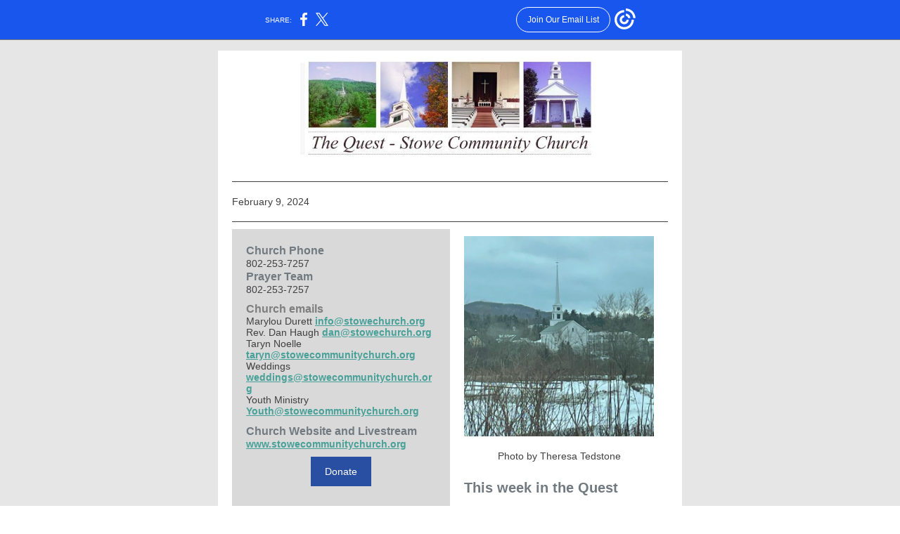

--- FILE ---
content_type: text/html; charset=utf-8
request_url: https://myemail.constantcontact.com/Weekly-Quest-Newsletter-for-February-9--2024.html?soid=1112875714252&aid=eSxJNm-q0oI
body_size: 13031
content:
<!DOCTYPE html><html xmlns:fb="https://www.facebook.com/2008/fbml" lang="en-US"><head><meta property="og:title" content="Weekly Quest Newsletter for February 9, 2024"><meta property="og:site_name" content="Stowe Community Church"><meta property="og:type" content="article"><meta property="og:image" content="https://files.constantcontact.com/cc6cf8c1301/dd51756b-54e2-4a7d-bfb8-a8a4de780a94.jpg?rdr=true"><meta property="og:image" content="https://files.constantcontact.com/cc6cf8c1301/7a1e9808-0293-4ae8-9349-19b88c65e260.jpg?rdr=true"><meta property="og:image" content="https://files.constantcontact.com/cc6cf8c1301/c9b69b8f-7065-4439-aebd-3683b50cec73.jpg?rdr=true"><meta property="og:image" content="https://files.constantcontact.com/cc6cf8c1301/a2b97a16-c276-476c-98eb-d6ce134ae2c4.jpg?rdr=true"><meta property="og:image" content="https://files.constantcontact.com/cc6cf8c1301/34b9d0e4-12e0-47aa-ae18-3aa8d5e80d05.jpg?rdr=true"><meta property="og:image" content="https://files.constantcontact.com/cc6cf8c1301/331bb1ad-1e6d-4032-8665-27b1082ea759.jpg?rdr=true"><meta property="og:image" content="https://files.constantcontact.com/cc6cf8c1301/e9022a48-18e4-4bc7-9f28-37468beb4488.jpg?rdr=true"><meta property="og:image" content="https://files.constantcontact.com/cc6cf8c1301/4063e146-6c6f-431a-a4c3-26d2dce68282.jpg?rdr=true"><meta property="og:image" content="https://files.constantcontact.com/cc6cf8c1301/4a41ed88-bf56-48e6-890e-20a58a36709c.jpg?rdr=true"><meta property="og:image" content="https://files.constantcontact.com/cc6cf8c1301/9ff8b6e7-e5b0-41e3-97a3-004b5cf32d99.jpg?rdr=true"><meta property="og:image" content="https://files.constantcontact.com/cc6cf8c1301/363e385b-69fa-4d2f-bbb6-e91830de301c.jpg?rdr=true"><meta property="og:image" content="https://files.constantcontact.com/cc6cf8c1301/f02b6d7a-19b8-4faf-965c-44ae0b06c34a.jpg?rdr=true"><meta property="og:image" content="https://files.constantcontact.com/cc6cf8c1301/fc28171c-6e05-4af1-be65-e8f1d700ee71.png?rdr=true"><meta property="og:image" content="https://files.constantcontact.com/cc6cf8c1301/f1351a90-acd6-47c4-aba5-7178fad88cd7.jpg?rdr=true"><meta property="og:image" content="https://files.constantcontact.com/cc6cf8c1301/b13bea15-2b4f-49e9-85b2-70a872e077c5.jpg?rdr=true"><meta property="og:image" content="https://files.constantcontact.com/cc6cf8c1301/f9d0d441-ef02-4548-8671-5c08ac41e57f.jpg?rdr=true"><meta property="og:image" content="https://files.constantcontact.com/cc6cf8c1301/c04cb625-2701-4c3f-8994-2e23094190d1.jpg?rdr=true"><meta property="og:image" content="https://files.constantcontact.com/cc6cf8c1301/ff28c979-6887-4793-8c55-aa16744c0726.jpg?rdr=true"><meta property="og:image" content="https://files.constantcontact.com/cc6cf8c1301/e2fe9522-b7ed-4499-a506-556a4ba3e68e.jpg?rdr=true"><meta property="og:image" content="https://files.constantcontact.com/cc6cf8c1301/ddf26c15-dafa-4da9-8824-aef454f77746.jpg?rdr=true"><meta property="og:image" content="https://files.constantcontact.com/cc6cf8c1301/348de397-b42e-4c1d-8f6b-897b390d69ad.jpg?rdr=true"><meta property="og:image" content="https://files.constantcontact.com/cc6cf8c1301/b6a49467-f15c-4386-b64b-bc4857654f7a.jpg?rdr=true"><meta property="og:image" content="https://files.constantcontact.com/cc6cf8c1301/a0d084f8-850a-4ac2-86b0-670c25b6b5fc.jpg?rdr=true"><meta property="og:image" content="https://files.constantcontact.com/cc6cf8c1301/df432fcd-e676-4927-88ae-fc4aa8158eff.jpg?rdr=true"><meta property="og:image" content="https://files.constantcontact.com/cc6cf8c1301/e753110a-f9c1-4ca0-a4b5-3d2a1bd453bf.jpg?rdr=true"><meta property="og:image" content="https://files.constantcontact.com/cc6cf8c1301/2a911378-b305-46e8-a49e-f1ab0d18443a.jpg?rdr=true"><meta property="og:image" content="https://files.constantcontact.com/cc6cf8c1301/8f984217-45d9-416e-952f-f7692d2de07c.jpg?rdr=true"><meta property="og:image" content="https://files.constantcontact.com/cc6cf8c1301/22b6cde9-44d9-422e-8873-ce68804b7ccb.jpg?rdr=true"><meta property="og:image" content="https://web-extract.constantcontact.com/v1/thumbnail?url=https%3A%2F%2Fi.ytimg.com%2Fvi%2FMfpyOWCLsXE%2Fhqdefault.jpg"><meta property="og:image" content="https://web-extract.constantcontact.com/v1/thumbnail?url=https%3A%2F%2Fi.ytimg.com%2Fvi%2FSIrwgyzC5Rk%2Fhqdefault.jpg"><meta property="og:image" content="https://web-extract.constantcontact.com/v1/thumbnail?url=https%3A%2F%2Fi.ytimg.com%2Fvi%2FLonG5gt0sbY%2Fhqdefault.jpg"><meta property="og:image" content="https://web-extract.constantcontact.com/v1/thumbnail?url=https%3A%2F%2Fi.ytimg.com%2Fvi%2FYhXzHdUOUTE%2Fhqdefault.jpg"><meta property="og:image" content="https://web-extract.constantcontact.com/v1/thumbnail?url=https%3A%2F%2Fi.ytimg.com%2Fvi%2FDWhr-31xplg%2Fhqdefault.jpg"><meta property="og:image" content="https://web-extract.constantcontact.com/v1/thumbnail?url=https%3A%2F%2Fi.ytimg.com%2Fvi%2Fk7VwmGiwk88%2Fhqdefault.jpg"><meta property="og:image" content="https://web-extract.constantcontact.com/v1/thumbnail?url=https%3A%2F%2Fi.ytimg.com%2Fvi%2FUKCRIg8_LXU%2Fhqdefault.jpg"><meta property="og:image" content="https://imgssl.constantcontact.com/letters/images/1101116784221/S.gif"><meta property="og:image" content="https://imgssl.constantcontact.com/letters/images/1101116784221/S.gif"><meta property="og:image" content="https://imgssl.constantcontact.com/letters/images/1101116784221/S.gif"><meta property="og:image" content="https://imgssl.constantcontact.com/letters/images/1101116784221/S.gif"><meta property="og:image" content="https://imgssl.constantcontact.com/letters/images/1101116784221/S.gif"><meta property="og:image" content="https://imgssl.constantcontact.com/letters/images/1101116784221/S.gif"><meta property="og:image" content="https://imgssl.constantcontact.com/letters/images/1101116784221/S.gif"><meta property="og:image" content="https://imgssl.constantcontact.com/letters/images/1101116784221/S.gif"><meta property="og:image" content="https://imgssl.constantcontact.com/letters/images/1101116784221/S.gif"><meta property="og:image" content="https://imgssl.constantcontact.com/letters/images/1101116784221/S.gif"><meta property="og:image" content="https://imgssl.constantcontact.com/letters/images/1101116784221/S.gif"><meta property="og:image" content="https://imgssl.constantcontact.com/letters/images/1101116784221/S.gif"><meta property="og:image" content="https://imgssl.constantcontact.com/letters/images/1101116784221/S.gif"><meta property="og:image" content="https://imgssl.constantcontact.com/letters/images/1101116784221/S.gif"><meta property="og:image" content="https://imgssl.constantcontact.com/letters/images/1101116784221/S.gif"><meta property="og:image" content="https://imgssl.constantcontact.com/letters/images/1101116784221/S.gif"><meta property="og:image" content="https://imgssl.constantcontact.com/letters/images/1101116784221/S.gif"><meta property="og:image" content="https://imgssl.constantcontact.com/letters/images/1101116784221/S.gif"><meta property="og:image" content="https://imgssl.constantcontact.com/letters/images/1101116784221/S.gif"><meta property="og:image" content="https://imgssl.constantcontact.com/letters/images/1101116784221/S.gif"><meta property="og:image" content="https://imgssl.constantcontact.com/letters/images/1101116784221/S.gif"><meta property="og:image" content="https://imgssl.constantcontact.com/letters/images/1101116784221/S.gif"><meta property="og:image" content="https://imgssl.constantcontact.com/letters/images/1101116784221/S.gif"><meta property="og:image" content="https://imgssl.constantcontact.com/letters/images/1101116784221/S.gif"><meta property="og:image" content="https://imgssl.constantcontact.com/letters/images/1101116784221/S.gif"><meta property="og:image" content="https://imgssl.constantcontact.com/letters/images/1101116784221/S.gif"><meta property="og:image" content="https://imgssl.constantcontact.com/letters/images/CPE/SocialIcons/circles/circleColor_Facebook.png"><meta property="og:image" content="https://imgssl.constantcontact.com/letters/images/CPE/SocialIcons/circles/circleColor_Instagram.png"><meta property="og:image" content="https://imgssl.constantcontact.com/letters/images/CTCTFooter/Logo_Blue_Orange_2022.png"><meta property="twitter:image" content="https://files.constantcontact.com/cc6cf8c1301/dd51756b-54e2-4a7d-bfb8-a8a4de780a94.jpg?rdr=true"><meta property="og:description" content="Music Sunday at 9:30am!   February 9, 2024   Church Phone 802-253-7257 Prayer Team 802-253-7257 Church emails Marylou Durett info@stowechurch.org Rev. Dan Haugh dan@stowechurch.org Taryn Noelle taryn@">  <meta http-equiv="Content-Type" content="text/html; charset=utf-8"> <meta name="viewport" content="width=device-width, initial-scale=1, maximum-scale=1">   <style type="text/css" data-premailer="ignore"> 
@media only screen and (max-width:480px) { .footer-main-width { width: 100% !important; }  .footer-mobile-hidden { display: none !important; }  .footer-mobile-hidden { display: none !important; }  .footer-column { display: block !important; }  .footer-mobile-stack { display: block !important; }  .footer-mobile-stack-padding { padding-top: 3px; } } 
/* IE: correctly scale images with w/h attbs */ img { -ms-interpolation-mode: bicubic; } 
.layout { min-width: 100%; } 
table { table-layout: fixed; } .shell_outer-row { table-layout: auto; } 
/* Gmail/Web viewport fix */ u + .body .shell_outer-row { width: 680px; } 
/* LIST AND p STYLE OVERRIDES */ .text .text_content-cell p { margin: 0; padding: 0; margin-bottom: 0; } .text .text_content-cell ul, .text .text_content-cell ol { padding: 0; margin: 0 0 0 40px; } .text .text_content-cell li { padding: 0; margin: 0; /* line-height: 1.2; Remove after testing */ } /* Text Link Style Reset */ a { text-decoration: underline; } /* iOS: Autolink styles inherited */ a[x-apple-data-detectors] { text-decoration: underline !important; font-size: inherit !important; font-family: inherit !important; font-weight: inherit !important; line-height: inherit !important; color: inherit !important; } /* FF/Chrome: Smooth font rendering */ .text .text_content-cell { -webkit-font-smoothing: antialiased; -moz-osx-font-smoothing: grayscale; } 
</style> <!--[if gte mso 9]> <style id="ol-styles"> 
/* OUTLOOK-SPECIFIC STYLES */ li { text-indent: -1em; padding: 0; margin: 0; /* line-height: 1.2; Remove after testing */ } ul, ol { padding: 0; margin: 0 0 0 40px; } p { margin: 0; padding: 0; margin-bottom: 0; } 
</style> <![endif]-->  <style>@media only screen and (max-width:480px) {
.button_content-cell {
padding-top: 10px !important; padding-right: 20px !important; padding-bottom: 10px !important; padding-left: 20px !important;
}
.button_border-row .button_content-cell {
padding-top: 10px !important; padding-right: 20px !important; padding-bottom: 10px !important; padding-left: 20px !important;
}
.column .content-padding-horizontal {
padding-left: 20px !important; padding-right: 20px !important;
}
.layout .column .content-padding-horizontal .content-padding-horizontal {
padding-left: 0px !important; padding-right: 0px !important;
}
.layout .column .content-padding-horizontal .block-wrapper_border-row .content-padding-horizontal {
padding-left: 20px !important; padding-right: 20px !important;
}
.dataTable {
overflow: auto !important;
}
.dataTable .dataTable_content {
width: auto !important;
}
.image--mobile-scale .image_container img {
width: auto !important;
}
.image--mobile-center .image_container img {
margin-left: auto !important; margin-right: auto !important;
}
.layout-margin .layout-margin_cell {
padding: 0px 20px !important;
}
.layout-margin--uniform .layout-margin_cell {
padding: 20px 20px !important;
}
.scale {
width: 100% !important;
}
.stack {
display: block !important; box-sizing: border-box;
}
.hide {
display: none !important;
}
u + .body .shell_outer-row {
width: 100% !important;
}
.socialFollow_container {
text-align: center !important;
}
.text .text_content-cell {
font-size: 16px !important;
}
.text .text_content-cell h1 {
font-size: 24px !important;
}
.text .text_content-cell h2 {
font-size: 20px !important;
}
.text .text_content-cell h3 {
font-size: 20px !important;
}
.text--sectionHeading .text_content-cell {
font-size: 24px !important;
}
.text--heading .text_content-cell {
font-size: 24px !important;
}
.text--feature .text_content-cell h2 {
font-size: 20px !important;
}
.text--articleHeading .text_content-cell {
font-size: 20px !important;
}
.text--article .text_content-cell h3 {
font-size: 20px !important;
}
.text--featureHeading .text_content-cell {
font-size: 20px !important;
}
.text--feature .text_content-cell h3 {
font-size: 20px !important;
}
.text--dataTable .text_content-cell .dataTable .dataTable_content-cell {
font-size: 12px !important;
}
.text--dataTable .text_content-cell .dataTable th.dataTable_content-cell {
font-size: px !important;
}
}
</style>
<title>Weekly Quest Newsletter for February 9, 2024</title><script type="text/javascript">
var __plink_targets = {
"linkedin.post": "https://s.rs6.net/t?sid=1112875714252&e=eSxJNm-q0oI&c=4&r=1",
"addthis.share": "https://s.rs6.net/t?sid=1112875714252&e=eSxJNm-q0oI&c=5&r=1",
"facebook.like": "https://s.rs6.net/t?sid=1112875714252&e=eSxJNm-q0oI&c=2&r=0",
"twitter.tweet": "https://s.rs6.net/t?sid=1112875714252&e=eSxJNm-q0oI&c=3&r=1",
"x.tweet": "https://s.rs6.net/t?sid=1112875714252&e=eSxJNm-q0oI&c=3&r=1",
"facebook.share": "https://s.rs6.net/t?sid=1112875714252&e=eSxJNm-q0oI&c=1&r=1",
"facebook.send": "https://s.rs6.net/t?sid=1112875714252&e=eSxJNm-q0oI&c=6&r=0",
"permalink.view": "https://s.rs6.net/t?sid=1112875714252&e=eSxJNm-q0oI&c=0&r=0"
};
</script>
<script type="text/javascript" src="https://myemail-op.constantcontact.com/page/js/campaignPage.js?soid=mwr4iomab&visitorHost=https%3A%2F%2Fvisitor.constantcontact.com&pageName=Weekly%20Quest%20Newsletter%20for%20February%209%2C%202024"></script>
</head> <body class="body template template--en-US" data-template-version="1.36.0" data-canonical-name="CPE-PT14166" lang="en-US" align="center" style="-ms-text-size-adjust: 100%; -webkit-text-size-adjust: 100%; min-width: 100%; width: 100%; margin: 0px; padding: 0px;"> <div id="preheader" style="color: transparent; display: none; font-size: 1px; line-height: 1px; max-height: 0px; max-width: 0px; opacity: 0; overflow: hidden;"><span data-entity-ref="preheader">Music Sunday at 9:30am! </span></div> <div id="tracking-image" style="color: transparent; display: none; font-size: 1px; line-height: 1px; max-height: 0px; max-width: 0px; opacity: 0; overflow: hidden;"></div> <div class="shell" lang="en-US" style="background-color: #e6e6e6;">    <table class="shell_panel-row" width="100%" border="0" cellpadding="0" cellspacing="0" style="background: #e6e6e6 url('');" bgcolor="#e6e6e6" background=""> <tbody><tr class=""> <td class="shell_panel-cell" style="" align="center" valign="top"> <table class="shell_width-row scale" style="width: 680px;" align="center" border="0" cellpadding="0" cellspacing="0"> <tbody><tr> <td class="shell_width-cell" style="padding: 15px 10px;" align="center" valign="top"> <table class="shell_content-row" width="100%" align="center" border="0" cellpadding="0" cellspacing="0"> <tbody><tr> <td class="shell_content-cell" style="background-color: #ffffff; padding: 0; border: 0px solid #68abd6;" align="center" valign="top" bgcolor="#ffffff"> <table class="layout layout--1-column" style="table-layout: fixed;" width="100%" border="0" cellpadding="0" cellspacing="0"> <tbody><tr> <td class="column column--1 scale stack" style="width: 100%;" align="center" valign="top">
<table class="image image--padding-vertical image--mobile-scale image--mobile-center" width="100%" border="0" cellpadding="0" cellspacing="0"> <tbody><tr> <td class="image_container content-padding-horizontal" align="center" valign="top" style="padding: 10px 20px;"> <img data-image-content="" class="image_content" width="426" src="https://files.constantcontact.com/cc6cf8c1301/dd51756b-54e2-4a7d-bfb8-a8a4de780a94.jpg?rdr=true" alt="ChurchHeader.jpg" style="display: block; height: auto; max-width: 100%;"> </td> </tr> </tbody></table> </td> </tr> </tbody></table> <table class="layout layout--1-column" style="table-layout: fixed;" width="100%" border="0" cellpadding="0" cellspacing="0"> <tbody><tr> <td class="column column--1 scale stack" style="width: 100%;" align="center" valign="top"><div class="spacer" style="line-height: 20px; height: 20px;"> </div></td> </tr> </tbody></table> <table class="layout layout--1-column" style="table-layout: fixed;" width="100%" border="0" cellpadding="0" cellspacing="0"> <tbody><tr> <td class="column column--1 scale stack" style="width: 100%;" align="center" valign="top">
<table class="divider" width="100%" cellpadding="0" cellspacing="0" border="0"> <tbody><tr> <td class="divider_container content-padding-horizontal" style="padding: 0px 20px 10px;" width="100%" align="center" valign="top"> <table class="divider_content-row" style="height: 1px; width: 100%;" cellpadding="0" cellspacing="0" border="0"> <tbody><tr> <td class="divider_content-cell" style="height: 1px; line-height: 1px; padding-bottom: 0px; background-color: #403F42; border-bottom-width: 0px;" height="1" align="center" bgcolor="#403F42"> <img alt="" width="5" height="1" border="0" hspace="0" vspace="0" src="https://imgssl.constantcontact.com/letters/images/1101116784221/S.gif" style="display: block; height: 1px; width: 5px;"> </td> </tr> </tbody></table> </td> </tr> </tbody></table> <table class="text text--padding-vertical" width="100%" border="0" cellpadding="0" cellspacing="0" style="table-layout: fixed;"> <tbody><tr> <td class="text_content-cell content-padding-horizontal" style="text-align: left; font-family: Arial,Verdana,Helvetica,sans-serif; color: #403f42; font-size: 14px; line-height: 1.2; display: block; word-wrap: break-word; padding: 10px 20px;" align="left" valign="top"><p style="margin: 0;">February 9, 2024</p></td> </tr> </tbody></table> </td> </tr> </tbody></table> <table class="layout layout--1-column" style="table-layout: fixed;" width="100%" border="0" cellpadding="0" cellspacing="0"> <tbody><tr> <td class="column column--1 scale stack" style="width: 100%;" align="center" valign="top">
<table class="divider" width="100%" cellpadding="0" cellspacing="0" border="0"> <tbody><tr> <td class="divider_container content-padding-horizontal" style="padding: 10px 20px;" width="100%" align="center" valign="top"> <table class="divider_content-row" style="height: 1px; width: 100%;" cellpadding="0" cellspacing="0" border="0"> <tbody><tr> <td class="divider_content-cell" style="height: 1px; line-height: 1px; padding-bottom: 0px; background-color: #403F42; border-bottom-width: 0px;" height="1" align="center" bgcolor="#403F42"> <img alt="" width="5" height="1" border="0" hspace="0" vspace="0" src="https://imgssl.constantcontact.com/letters/images/1101116784221/S.gif" style="display: block; height: 1px; width: 5px;"> </td> </tr> </tbody></table> </td> </tr> </tbody></table> </td> </tr> </tbody></table> <table class="layout-margin" style="" width="100%" border="0" cellpadding="0" cellspacing="0"> <tbody><tr> <td class="layout-margin_cell" style="padding: 0px 20px;" align="center" valign="top"> <table class="layout layout--2-column layout--divided" style="table-layout: fixed;" width="100%" border="0" cellpadding="0" cellspacing="0"> <tbody><tr> <td class="column column--feature column--1 scale stack" style="width: 50%; background-color: #D9D9D9;" align="center" valign="top" bgcolor="#D9D9D9">
<div class="spacer" style="line-height: 20px; height: 20px;"> </div>
<table class="text text--featureHeading" width="100%" border="0" cellpadding="0" cellspacing="0" style="table-layout: fixed;"> <tbody><tr> <td class="text_content-cell content-padding-horizontal" style="text-align: left; padding-left: 20px; padding-right: 20px; font-family: Arial,Verdana,Helvetica,sans-serif; color: #717a80; font-size: 18px; line-height: 1.2; display: block; word-wrap: break-word; font-weight: bold;" align="left" valign="top"><p style="margin: 0;"><span style="font-size: 16px;">Church Phone</span></p></td> </tr> </tbody></table> <table class="text" width="100%" border="0" cellpadding="0" cellspacing="0" style="table-layout: fixed;"> <tbody><tr> <td class="text_content-cell content-padding-horizontal" style="text-align: left; padding-left: 20px; padding-right: 20px; font-family: Arial,Verdana,Helvetica,sans-serif; color: #403f42; font-size: 14px; line-height: 1.2; display: block; word-wrap: break-word;" align="left" valign="top"><p style="margin: 0;">802-253-7257</p></td> </tr> </tbody></table> <table class="text text--featureHeading" width="100%" border="0" cellpadding="0" cellspacing="0" style="table-layout: fixed;"> <tbody><tr> <td class="text_content-cell content-padding-horizontal" style="text-align: left; padding-left: 20px; padding-right: 20px; font-family: Arial,Verdana,Helvetica,sans-serif; color: #717a80; font-size: 18px; line-height: 1.2; display: block; word-wrap: break-word; font-weight: bold;" align="left" valign="top"><p style="margin: 0;"><span style="font-size: 16px;">Prayer Team</span></p></td> </tr> </tbody></table> <table class="text" width="100%" border="0" cellpadding="0" cellspacing="0" style="table-layout: fixed;"> <tbody><tr> <td class="text_content-cell content-padding-horizontal" style="text-align: left; padding-left: 20px; padding-right: 20px; font-family: Arial,Verdana,Helvetica,sans-serif; color: #403f42; font-size: 14px; line-height: 1.2; display: block; word-wrap: break-word;" align="left" valign="top"><p style="margin: 0;">802-253-7257</p></td> </tr> </tbody></table> <table class="text text--padding-vertical" width="100%" border="0" cellpadding="0" cellspacing="0" style="table-layout: fixed;"> <tbody><tr> <td class="text_content-cell content-padding-horizontal" style="text-align: left; font-family: Arial,Verdana,Helvetica,sans-serif; color: #403f42; font-size: 14px; line-height: 1.2; display: block; word-wrap: break-word; padding: 10px 20px;" align="left" valign="top">
<p style="margin: 0;"><span style="font-size: 16px; color: rgb(127, 126, 127); font-weight: bold;">Church emails</span></p>
<p style="margin: 0;">Marylou Durett <a href="mailto:info@stowechurch.org" target="_blank" style="color: #48a199; font-weight: bold; text-decoration: underline; font-style: normal;">info@stowechurch.org</a></p>
<p style="margin: 0;">Rev. Dan Haugh <a href="mailto:dan@stowechurch.org" target="_blank" style="color: #48a199; font-weight: bold; text-decoration: underline; font-style: normal;">dan@stowechurch.org</a></p>
<p style="margin: 0;">Taryn Noelle <a href="http://taryn@stowecommunitychurch.org" target="_blank" style="color: #48a199; font-weight: bold; text-decoration: underline; font-style: normal;">taryn@stowecommunitychurch.org</a></p>
<p style="margin: 0;">Weddings</p>
<p style="margin: 0;"><a href="mailto:weddings@stowecommunitychurch.org" target="_blank" style="color: #48a199; font-weight: bold; text-decoration: underline; font-style: normal;">weddings@stowecommunitychurch.org</a></p>
<p style="margin: 0;">Youth Ministry</p>
<p style="margin: 0;"><a href="mailto:Youth@stowecommunitychurch.org" target="_blank" style="color: #48a199; font-weight: bold; text-decoration: underline; font-style: normal;">Youth@stowecommunitychurch.org</a></p>
</td> </tr> </tbody></table> <table class="text text--featureHeading" width="100%" border="0" cellpadding="0" cellspacing="0" style="table-layout: fixed;"> <tbody><tr> <td class="text_content-cell content-padding-horizontal" style="text-align: left; padding-left: 20px; padding-right: 20px; font-family: Arial,Verdana,Helvetica,sans-serif; color: #717a80; font-size: 18px; line-height: 1.2; display: block; word-wrap: break-word; font-weight: bold;" align="left" valign="top"><p style="margin: 0;"><span style="font-size: 16px;">Church Website and Livestream</span></p></td> </tr> </tbody></table> <table class="text" width="100%" border="0" cellpadding="0" cellspacing="0" style="table-layout: fixed;"> <tbody><tr> <td class="text_content-cell content-padding-horizontal" style="text-align: left; padding-left: 20px; padding-right: 20px; font-family: Arial,Verdana,Helvetica,sans-serif; color: #403f42; font-size: 14px; line-height: 1.2; display: block; word-wrap: break-word;" align="left" valign="top"><p style="margin: 0;"><a href="https://www.stowecommunitychurch.org" target="_blank" style="color: #48a199; font-weight: bold; text-decoration: underline; font-style: normal;">www.stowecommunitychurch.org</a></p></td> </tr> </tbody></table>  <table class="button button--padding-vertical" width="100%" border="0" cellpadding="0" cellspacing="0" style="table-layout: fixed;"> <tbody><tr> <td class="button_container content-padding-horizontal" align="center" style="padding: 10px 20px;">    <table class="button_content-row" style="background-color: #284fa1; width: inherit; border-radius: 0px; border-spacing: 0; border: none;" border="0" cellpadding="0" cellspacing="0" bgcolor="#284fa1"> <tbody><tr> <td class="button_content-cell" style="padding: 12px 20px;" align="center"> <a class="button_link" href="https://www.stowecommunitychurch.org/donate" data-trackable="true" style="color: #FFFFFF; font-family: Arial,Verdana,Helvetica,sans-serif; font-size: 14px; word-wrap: break-word; text-decoration: none;">Donate</a> </td> </tr> </tbody></table>    </td> </tr> </tbody></table>   <div class="spacer" style="line-height: 20px; height: 20px;"> </div>
<table class="text text--padding-vertical" width="100%" border="0" cellpadding="0" cellspacing="0" style="table-layout: fixed;"> <tbody><tr> <td class="text_content-cell content-padding-horizontal" style="text-align: left; font-family: Arial,Verdana,Helvetica,sans-serif; color: #403f42; font-size: 14px; line-height: 1.2; display: block; word-wrap: break-word; padding: 10px 20px;" align="left" valign="top"><p style="margin: 0;"><span style="font-size: 16px; font-weight: bold; color: rgb(121, 121, 123);">Thought for the Week</span></p></td> </tr> </tbody></table> <table class="text text--padding-vertical" width="100%" border="0" cellpadding="0" cellspacing="0" style="table-layout: fixed;"> <tbody><tr> <td class="text_content-cell content-padding-horizontal" style="text-align: left; font-family: Arial,Verdana,Helvetica,sans-serif; color: #403f42; font-size: 14px; line-height: 1.2; display: block; word-wrap: break-word; padding: 10px 20px;" align="left" valign="top">
<p style="margin: 0;"><span style="font-family: Georgia, Times New Roman, Times, serif; color: rgb(255, 0, 0);">The best and most beautiful things in the world cannot be seen or even touched. They must be felt with the heart.</span></p>
<p style="margin: 0;"><span style="color: rgb(255, 0, 0); font-family: Arial, Verdana, Helvetica, sans-serif; font-weight: bold;">Helen Keller</span></p>
</td> </tr> </tbody></table> <table class="text text--padding-vertical" width="100%" border="0" cellpadding="0" cellspacing="0" style="table-layout: fixed;"> <tbody><tr> <td class="text_content-cell content-padding-horizontal" style="text-align: left; font-family: Arial,Verdana,Helvetica,sans-serif; color: #403f42; font-size: 14px; line-height: 1.2; display: block; word-wrap: break-word; padding: 10px 20px;" align="left" valign="top">
<p style="margin: 0;"><span style="font-size: 16px; color: rgb(0, 0, 0); font-weight: bold;">Notices:</span></p>
<p style="margin: 0;"><br></p>
</td> </tr> </tbody></table> <table class="text text--padding-vertical" width="100%" border="0" cellpadding="0" cellspacing="0" style="table-layout: fixed;"> <tbody><tr> <td class="text_content-cell content-padding-horizontal" style="text-align: left; font-family: Arial,Verdana,Helvetica,sans-serif; color: #403f42; font-size: 14px; line-height: 1.2; display: block; word-wrap: break-word; padding: 10px 20px;" align="left" valign="top"><p style="margin: 0;"><br></p></td> </tr> </tbody></table> </td>  <td class="column column--2 scale stack" style="width: 50%;" align="center" valign="top">
<table class="image image--padding-vertical image--mobile-scale image--mobile-center" width="100%" border="0" cellpadding="0" cellspacing="0"> <tbody><tr> <td class="image_container content-padding-horizontal" align="center" valign="top" style="padding: 10px 20px;"> <img data-image-content="" class="image_content" width="270" src="https://files.constantcontact.com/cc6cf8c1301/7a1e9808-0293-4ae8-9349-19b88c65e260.jpg?rdr=true" alt="SCC" style="display: block; height: auto; max-width: 100%;"> </td> </tr> </tbody></table> <table class="text text--padding-vertical" width="100%" border="0" cellpadding="0" cellspacing="0" style="table-layout: fixed;"> <tbody><tr> <td class="text_content-cell content-padding-horizontal" style="text-align: left; font-family: Arial,Verdana,Helvetica,sans-serif; color: #403f42; font-size: 14px; line-height: 1.2; display: block; word-wrap: break-word; padding: 10px 20px;" align="left" valign="top"><p style="text-align: center; margin: 0;" align="center">Photo by Theresa Tedstone</p></td> </tr> </tbody></table> <table class="text text--heading text--padding-vertical" width="100%" border="0" cellpadding="0" cellspacing="0" style="table-layout: fixed;"> <tbody><tr> <td class="text_content-cell content-padding-horizontal" style="text-align: left; font-family: Arial,Verdana,Helvetica,sans-serif; color: #717a80; font-size: 26px; line-height: 1.2; display: block; word-wrap: break-word; font-weight: bold; padding: 10px 20px;" align="left" valign="top"><p style="margin: 0;"><span style="font-size: 20px;">This week in the Quest</span></p></td> </tr> </tbody></table> <table class="text text--padding-vertical" width="100%" border="0" cellpadding="0" cellspacing="0" style="table-layout: fixed;"> <tbody><tr> <td class="text_content-cell content-padding-horizontal" style="text-align: left; font-family: Arial,Verdana,Helvetica,sans-serif; color: #403f42; font-size: 14px; line-height: 1.2; display: block; word-wrap: break-word; padding: 10px 20px;" align="left" valign="top">
<p style="margin: 0;"><br></p>
<ul>
<li style="font-size: 13px; color: rgb(0, 0, 0);"><span style="font-size: 13px; color: rgb(0, 0, 0);">Sunday Service 9:30am </span></li>
<li class="indent-+1" style="font-size: 13px; color: rgb(0, 0, 0);"><span style="font-size: 13px; color: rgb(0, 0, 0);">Important Dates</span></li>
<li style="font-size: 13px; color: rgb(0, 0, 0);"><span style="font-size: 13px; color: rgb(0, 0, 0);">Online Fellowship Hour on Zoom!</span></li>
<li style="font-size: 13px; color: rgb(0, 0, 0);"><span style="font-size: 13px; color: rgb(0, 0, 0);">Lenten Calendar</span></li>
<li style="font-size: 13px; color: rgb(0, 0, 0);"><span style="font-size: 13px; color: rgb(0, 0, 0);">Shrove Tuesday Pancake Dinner Tuesday!</span></li>
<li style="font-size: 13px; color: rgb(0, 0, 0);"><span style="font-size: 13px; color: rgb(0, 0, 0);">﻿Lenten Bible Study Starts Feb. 13th</span></li>
<li style="font-size: 13px; color: rgb(0, 0, 0);"><span style="font-size: 13px; color: rgb(0, 0, 0);">Copley Woodlands Kids Club Starts Feb. 14th</span></li>
<li style="font-size: 13px; color: rgb(0, 0, 0);"><span style="font-size: 13px; color: rgb(0, 0, 0);">Christian Education Committee Seeks Help</span></li>
<li style="font-size: 13px; color: rgb(0, 0, 0);"><span style="font-size: 13px; color: rgb(0, 0, 0);">﻿Winter Hats and Socks Drive</span></li>
<li style="font-size: 13px; color: rgb(0, 0, 0);"><span style="font-size: 13px; color: rgb(0, 0, 0);">Mission of the Month - Lamoille Community House</span></li>
<li style="font-size: 13px; color: rgb(0, 0, 0);"><span style="font-size: 13px; color: rgb(0, 0, 0);">SCC XC Ski Day at Trapps Feb. 24th</span></li>
<li style="font-size: 13px; color: rgb(0, 0, 0);"><span style="font-size: 13px; color: rgb(0, 0, 0);">Kenya Missions Visit</span></li>
<li style="font-size: 13px; color: rgb(0, 0, 0);"><span style="font-size: 13px; color: rgb(0, 0, 0);">SCC Recycling Opportunities </span></li>
<li style="font-size: 13px; color: rgb(0, 0, 0);"><span style="font-size: 13px; color: rgb(0, 0, 0);">Youth Activities Coordinator Needed!</span></li>
<li style="font-size: 13px; color: rgb(0, 0, 0);"><span style="font-size: 13px; color: rgb(0, 0, 0);">Pictures</span></li>
<li style="font-size: 13px; color: rgb(0, 0, 0);"><span style="font-size: 13px; color: rgb(0, 0, 0);">December/January Sermons</span></li>
<li style="font-size: 13px; color: rgb(0, 0, 0);"><span style="font-size: 13px; color: rgb(0, 0, 0);">This Week's Music Selections</span></li>
</ul>
</td> </tr> </tbody></table> </td> </tr> </tbody></table>  </td> </tr> </tbody></table> <table class="layout layout--1-column" style="table-layout: fixed;" width="100%" border="0" cellpadding="0" cellspacing="0"> <tbody><tr> <td class="column column--1 scale stack" style="width: 100%;" align="center" valign="top"><div class="spacer" style="line-height: 10px; height: 10px;"> </div></td> </tr> </tbody></table> <table class="layout-margin" style="" width="100%" border="0" cellpadding="0" cellspacing="0"> <tbody><tr> <td class="layout-margin_cell" style="padding: 0px 20px;" align="center" valign="top"> <table class="layout layout--sectionHeading layout--2-column" style="table-layout: fixed; background-color: #717a80;" width="100%" border="0" cellpadding="0" cellspacing="0" bgcolor="#717a80"> <tbody><tr> <td class="column column--1 scale stack" style="width: 25%;" align="center" valign="top"><div class="spacer" style="line-height: 10px; height: 10px;"> </div></td>  <td class="column column--2 scale stack" style="width: 75%;" align="center" valign="top">
<table class="text text--sectionHeading text--padding-vertical" width="100%" border="0" cellpadding="0" cellspacing="0" style="table-layout: fixed;"> <tbody><tr> <td class="text_content-cell content-padding-horizontal" style="text-align: left; font-family: Arial,Verdana,Helvetica,sans-serif; color: #ffffff; font-size: 18px; line-height: 1.2; display: block; word-wrap: break-word; font-weight: bold; padding: 10px 20px 10px 10px;" align="left" valign="top">
<p style="margin: 0;">Sunday February 11, 2024 9:30AM</p>
<p style="margin: 0;">Livestream:<a href="http://www.stowecommunitychurch.org/live" target="_blank" style="color: #48a199; font-weight: bold; text-decoration: underline; font-style: normal;"> www.stowechurch.org</a></p>
</td> </tr> </tbody></table> </td> </tr> </tbody></table>  </td> </tr> </tbody></table> <table class="layout-margin" style="" width="100%" border="0" cellpadding="0" cellspacing="0"> <tbody><tr> <td class="layout-margin_cell" style="padding: 0px 20px;" align="center" valign="top"> <table class="layout layout--feature layout--2-column" style="table-layout: fixed; background-color: #D9D9D9;" width="100%" border="0" cellpadding="0" cellspacing="0" bgcolor="#D9D9D9"> <tbody><tr> <td class="column column--1 scale stack" style="width: 45%;" align="center" valign="top">
<table class="image image--padding-vertical image--mobile-scale image--mobile-center" width="100%" border="0" cellpadding="0" cellspacing="0"> <tbody><tr> <td class="image_container content-padding-horizontal" align="center" valign="top" style="padding: 10px 10px 10px 20px;"> <img data-image-content="" class="image_content" width="249" src="https://files.constantcontact.com/cc6cf8c1301/c9b69b8f-7065-4439-aebd-3683b50cec73.jpg?rdr=true" alt="Chalice Hymnal" style="display: block; height: auto; max-width: 100%;"> </td> </tr> </tbody></table> </td>  <td class="column column--2 scale stack" style="width: 55%;" align="center" valign="top">
<table class="text text--feature text--padding-vertical" width="100%" border="0" cellpadding="0" cellspacing="0" style="table-layout: fixed;"> <tbody><tr> <td class="text_content-cell content-padding-horizontal" style="text-align: left; font-family: Arial,Verdana,Helvetica,sans-serif; color: #403f42; font-size: 14px; line-height: 1.2; display: block; word-wrap: break-word; padding: 10px 20px 10px 10px;" align="left" valign="top">
<h3 style="font-family: Arial,Verdana,Helvetica,sans-serif; color: #717a80; font-size: 18px; font-weight: bold; margin: 0;"><span style="color: rgb(0, 0, 0);">Celebration Service!</span></h3>
<h3 style="font-family: Arial,Verdana,Helvetica,sans-serif; color: #717a80; font-size: 18px; font-weight: bold; margin: 0;"><span style="color: rgb(0, 0, 0);">﻿Music Sunday!</span></h3>
<p style="margin: 0;"><br></p>
<p style="margin: 0;"><span style="color: rgb(0, 0, 0); font-weight: bold; font-family: Arial, Verdana, Helvetica, sans-serif;">Masks are optional at our services at this time.&nbsp;As a congregation, we respect those who chose to wear a mask out of personal concern/safety.</span></p>
<p style="margin: 0;"><br></p>
<p style="margin: 0;"><span style="color: rgb(0, 0, 0); font-family: Arial, Verdana, Helvetica, sans-serif; font-weight: bold;">SPECIAL MUSIC  Jake Whitesell, Saxophonist</span></p>
<p style="margin: 0;"><br></p>
<p style="margin: 0;"><span style="color: rgb(0, 0, 0); font-family: Arial, Verdana, Helvetica, sans-serif; font-weight: bold;">﻿CHOIR ANTHEM </span><span style="color: rgb(0, 0, 0); font-family: Arial, Verdana, Helvetica, sans-serif; font-weight: normal;">"Great Day"</span></p>
<p style="margin: 0;"><br></p>
<p style="margin: 0;"><span style="color: rgb(0, 0, 0); font-family: Arial, Verdana, Helvetica, sans-serif; font-weight: bold;">CHILDREN'S MESSAGE</span></p>
<p style="margin: 0;"><br></p>
<p style="margin: 0;"><span style="color: rgb(0, 0, 0); font-family: Arial, Verdana, Helvetica, sans-serif; font-weight: bold;">SCRIPTURE </span><span style="color: rgb(0, 0, 0); font-family: Arial, Verdana, Helvetica, sans-serif; font-weight: normal;">Psalm 150</span><span style="color: rgb(0, 0, 0); font-family: Arial, Verdana, Helvetica, sans-serif; font-weight: bold;"> </span><span style="color: rgb(0, 0, 0); font-family: Arial, Verdana, Helvetica, sans-serif; font-weight: normal;">Lay Reader: Sandi Kuhl</span></p>
<p style="margin: 0;"><br></p>
<p style="margin: 0;"><span style="color: rgb(0, 0, 0); font-weight: bold;">HYMN STORIES</span></p>
<p style="margin: 0;"><br></p>
<p style="margin: 0;"><span style="color: rgb(0, 0, 0); font-weight: bold;">USHERS </span><span style="color: rgb(0, 0, 0); font-weight: normal;">Dave and Nan Myers</span></p>
</td> </tr> </tbody></table> </td> </tr> </tbody></table>  </td> </tr> </tbody></table> <table class="layout layout--1-column" style="table-layout: fixed;" width="100%" border="0" cellpadding="0" cellspacing="0"> <tbody><tr> <td class="column column--1 scale stack" style="width: 100%;" align="center" valign="top">
<table class="divider" width="100%" cellpadding="0" cellspacing="0" border="0"> <tbody><tr> <td class="divider_container content-padding-horizontal" style="padding: 10px 20px;" width="100%" align="center" valign="top"> <table class="divider_content-row" style="height: 1px; width: 100%;" cellpadding="0" cellspacing="0" border="0"> <tbody><tr> <td class="divider_content-cell" style="height: 1px; line-height: 1px; padding-bottom: 0px; background-color: #403F42; border-bottom-width: 0px;" height="1" align="center" bgcolor="#403F42"> <img alt="" width="5" height="1" border="0" hspace="0" vspace="0" src="https://imgssl.constantcontact.com/letters/images/1101116784221/S.gif" style="display: block; height: 1px; width: 5px;"> </td> </tr> </tbody></table> </td> </tr> </tbody></table> </td> </tr> </tbody></table> <table class="layout-margin" style="" width="100%" border="0" cellpadding="0" cellspacing="0"> <tbody><tr> <td class="layout-margin_cell" style="padding: 0px 20px;" align="center" valign="top"> <table class="layout layout--feature layout--2-column" style="table-layout: fixed; background-color: #D9D9D9;" width="100%" border="0" cellpadding="0" cellspacing="0" bgcolor="#D9D9D9"> <tbody><tr> <td class="column column--1 scale stack" style="width: 40%;" align="center" valign="top">
<table class="image image--padding-vertical image--mobile-scale image--mobile-center" width="100%" border="0" cellpadding="0" cellspacing="0"> <tbody><tr> <td class="image_container content-padding-horizontal" align="center" valign="top" style="padding: 10px 10px 10px 20px;"> <img data-image-content="" class="image_content" width="218" src="https://files.constantcontact.com/cc6cf8c1301/a2b97a16-c276-476c-98eb-d6ce134ae2c4.jpg?rdr=true" alt="Jesus Walks on Water" style="display: block; height: auto; max-width: 100%;"> </td> </tr> </tbody></table> </td>  <td class="column column--2 scale stack" style="width: 60%;" align="center" valign="top">
<table class="text text--feature text--padding-vertical" width="100%" border="0" cellpadding="0" cellspacing="0" style="table-layout: fixed;"> <tbody><tr> <td class="text_content-cell content-padding-horizontal" style="text-align: left; font-family: Arial,Verdana,Helvetica,sans-serif; color: #403f42; font-size: 14px; line-height: 1.2; display: block; word-wrap: break-word; padding: 10px 20px 10px 10px;" align="left" valign="top">
<h3 style="font-family: Arial,Verdana,Helvetica,sans-serif; color: #717a80; font-size: 18px; font-weight: bold; margin: 0;"><span style="color: rgb(0, 0, 0);">Childrens Worship</span></h3>
<p style="margin: 0;"><br></p>
<p style="margin: 0;">The Lesson this week is titled:&nbsp;Walking on Water, and the Key Phrase associated with the Lesson is:&nbsp;</p>
<p style="margin: 0;"><br></p>
<p style="margin: 0;"><span style="color: rgb(25, 172, 120);">Whether we’re walking on water or sinking down, Jesus reaches out.&nbsp;</span></p>
<p style="margin: 0;"><br></p>
<p style="margin: 0;">And the Key Bible Verse attached to the Lesson is:&nbsp;</p>
<p style="margin: 0;"><br></p>
<p style="margin: 0;"><span style="font-size: 12px;">[Jesus] said, “Come.” So Peter got out of the&nbsp;boat, started walking on the water, and came toward Jesus.&nbsp;</span></p>
<p style="margin: 0;"><br></p>
<p style="margin: 0;"><span style="font-size: 12px;">&nbsp;&nbsp;&nbsp;&nbsp;&nbsp;&nbsp;&nbsp;&nbsp;&nbsp;&nbsp;&nbsp;&nbsp;&nbsp;&nbsp;&nbsp;&nbsp;&nbsp;&nbsp;&nbsp;&nbsp;&nbsp;&nbsp;&nbsp;&nbsp;&nbsp;&nbsp;&nbsp;&nbsp;&nbsp;&nbsp;&nbsp;&nbsp;&nbsp;&nbsp;&nbsp;&nbsp;&nbsp;&nbsp;&nbsp;&nbsp;&nbsp;&nbsp;&nbsp;&nbsp;&nbsp;</span><span style="font-size: 12px; font-weight: bold;">&nbsp;&nbsp;Matthew 14:29</span></p>
</td> </tr> </tbody></table> </td> </tr> </tbody></table>  </td> </tr> </tbody></table> <table class="layout-margin" style="" width="100%" border="0" cellpadding="0" cellspacing="0"> <tbody><tr> <td class="layout-margin_cell" style="padding: 0px 20px;" align="center" valign="top"> <table class="layout layout--sectionHeading layout--1-column" style="table-layout: fixed; background-color: #717a80;" width="100%" border="0" cellpadding="0" cellspacing="0" bgcolor="#717a80"> <tbody><tr> <td class="column column--1 scale stack" style="width: 100%;" align="center" valign="top">
<div class="spacer" style="line-height: 10px; height: 10px;"> </div>
<table class="text text--sectionHeading text--padding-vertical" width="100%" border="0" cellpadding="0" cellspacing="0" style="table-layout: fixed;"> <tbody><tr> <td class="text_content-cell content-padding-horizontal" style="text-align: left; font-family: Arial,Verdana,Helvetica,sans-serif; color: #ffffff; font-size: 18px; line-height: 1.2; display: block; word-wrap: break-word; font-weight: bold; padding: 10px 20px;" align="left" valign="top"><p style="margin: 0;">Important Dates</p></td> </tr> </tbody></table> <table class="divider" width="100%" cellpadding="0" cellspacing="0" border="0"> <tbody><tr> <td class="divider_container" style="padding-top: 7px; padding-bottom: 0px;" width="100%" align="center" valign="top"> <table class="divider_content-row" style="height: 1px; width: 100%;" cellpadding="0" cellspacing="0" border="0"> <tbody><tr> <td class="divider_content-cell" style="padding-bottom: 2px; height: 1px; line-height: 1px; background-color: #403F42; border-bottom-width: 0px;" height="1" align="center" bgcolor="#403F42"> <img alt="" width="5" height="1" border="0" hspace="0" vspace="0" src="https://imgssl.constantcontact.com/letters/images/1101116784221/S.gif" style="display: block; height: 1px; width: 5px;"> </td> </tr> </tbody></table> </td> </tr> </tbody></table> </td> </tr> </tbody></table>  </td> </tr> </tbody></table> <table class="layout-margin" style="" width="100%" border="0" cellpadding="0" cellspacing="0"> <tbody><tr> <td class="layout-margin_cell" style="padding: 0px 20px;" align="center" valign="top"> <table class="layout layout--2-column layout--divided" style="table-layout: fixed;" width="100%" border="0" cellpadding="0" cellspacing="0"> <tbody><tr> <td class="column column--feature column--1 scale stack" style="width: 52.5%; background-color: #D9D9D9;" align="center" valign="top" bgcolor="#D9D9D9">
<table class="text text--feature text--padding-vertical" width="100%" border="0" cellpadding="0" cellspacing="0" style="table-layout: fixed;"> <tbody><tr> <td class="text_content-cell content-padding-horizontal" style="text-align: left; font-family: Arial,Verdana,Helvetica,sans-serif; color: #403f42; font-size: 14px; line-height: 1.2; display: block; word-wrap: break-word; padding: 10px 20px;" align="left" valign="top"><p style="text-align: center; margin: 0;" align="center"><span style="font-weight: bold; color: rgb(0, 0, 0);">Upcoming Calendar</span></p></td> </tr> </tbody></table> <table class="text text--padding-vertical" width="100%" border="0" cellpadding="0" cellspacing="0" style="table-layout: fixed;"> <tbody><tr> <td class="text_content-cell content-padding-horizontal" style="text-align: left; font-family: Arial,Verdana,Helvetica,sans-serif; color: #403f42; font-size: 14px; line-height: 1.2; display: block; word-wrap: break-word; padding: 10px 20px;" align="left" valign="top">
<p style="margin: 0;"><span style="font-size: 13px; color: rgb(0, 0, 0); font-weight: bold; font-family: Arial, Verdana, Helvetica, sans-serif;">Friday, 2/9</span></p>
<p style="margin: 0;"><span style="font-size: 13px; color: rgb(0, 0, 0); font-weight: normal; font-family: Arial, Verdana, Helvetica, sans-serif;">1:00 Cristina and Michael Sherman Wedding</span></p>
<p style="margin: 0;"><br></p>
<p style="margin: 0;"><span style="font-size: 13px; color: rgb(0, 0, 0); font-weight: bold; font-family: Arial, Verdana, Helvetica, sans-serif;">Sunday, 2/11 </span><span style="font-size: 13px; color: rgb(0, 0, 0); font-weight: normal; font-family: Arial, Verdana, Helvetica, sans-serif;">Celebration Service 9:30am In-person and Live-streamed</span></p>
<p style="margin: 0;"><span style="font-size: 13px; color: rgb(0, 0, 0); font-weight: normal; font-family: Arial, Verdana, Helvetica, sans-serif;">11:00 Online Fellowship Hour via Zoom!</span></p>
<p style="margin: 0;"><br></p>
<p style="margin: 0;"><span style="font-size: 13px; color: rgb(0, 0, 0); font-weight: bold; font-family: Arial, Verdana, Helvetica, sans-serif;">Monday, 2/12 </span><span style="font-size: 13px; color: rgb(0, 0, 0); font-family: Arial, Verdana, Helvetica, sans-serif;">&nbsp;</span></p>
<p style="margin: 0;"><span style="font-size: 13px; color: rgb(0, 0, 0); font-family: Arial, Verdana, Helvetica, sans-serif;">Noon AA meeting in Fellowship Hall</span></p>
<p style="margin: 0;"><span style="font-size: 13px; color: rgb(0, 0, 0); font-family: Arial, Verdana, Helvetica, sans-serif;">6:45 - The Circle in Fellowship Hall</span></p>
<p style="margin: 0;"><br></p>
<p style="margin: 0;"><span style="font-size: 13px; color: rgb(0, 0, 0); font-weight: bold; font-family: Arial, Verdana, Helvetica, sans-serif;">Tuesday, 2/13</span></p>
<p style="margin: 0;"><span style="font-size: 13px; color: rgb(0, 0, 0);">10:00 - Online Lenten Bible Study</span></p>
<p style="margin: 0;"><span style="font-size: 13px; color: rgb(0, 0, 0);"><span class="ql-cursor">﻿</span>10:30 The Circle in Fellowship Hall</span></p>
<p style="margin: 0;"><span style="font-size: 13px; color: rgb(0, 0, 0);">3:00-4:30 SPARK in Fellowship Hall</span></p>
<p style="margin: 0;"><span style="font-size: 13px; color: rgb(0, 0, 0);">5:30 Shrove Tuesday Pancake Supper at St Johns in the Mountains</span></p>
<p style="margin: 0;"><span style="font-size: 13px; color: rgb(0, 0, 0); font-family: Arial, Verdana, Helvetica, sans-serif;">7:30 pm AA meeting in Fellowship Hall</span></p>
<p style="margin: 0;"><br></p>
<p style="margin: 0;"><span style="font-size: 13px; color: rgb(0, 0, 0); font-weight: bold; font-family: Arial, Verdana, Helvetica, sans-serif;">Wednesday, 2/14</span></p>
<p style="margin: 0;"><span style="font-size: 13px; color: rgb(0, 0, 0); font-weight: normal; font-family: Arial, Verdana, Helvetica, sans-serif;">﻿Noon AA Meeting in Fellowship Hall</span></p>
<p style="margin: 0;"><span style="font-size: 13px; color: rgb(0, 0, 0); font-weight: normal; font-family: Arial, Verdana, Helvetica, sans-serif;">12-2:00 "Ashes To Go!" on Main Street</span></p>
<p style="margin: 0;"><span style="font-size: 13px; color: rgb(0, 0, 0); font-weight: normal; font-family: Arial, Verdana, Helvetica, sans-serif;">5:30pm - Choir Rehearsal in Organ Loft</span></p>
<p style="margin: 0;"><span style="font-size: 13px; color: rgb(0, 0, 0); font-weight: normal; font-family: Arial, Verdana, Helvetica, sans-serif;">7:00pm - Ash Wednesday Service in Sanctuary</span></p>
<p style="margin: 0;"><br></p>
<p style="margin: 0;"><span style="font-size: 13px; color: rgb(0, 0, 0); font-weight: bold; font-family: Arial, Verdana, Helvetica, sans-serif;">Thursday, 2/8 </span></p>
<p style="margin: 0;"><span style="font-size: 13px; color: rgb(0, 0, 0); font-weight: normal; font-family: Arial, Verdana, Helvetica, sans-serif;">6:45pm Zoom Bible Study with Kathe Rhinesmith</span></p>
</td> </tr> </tbody></table> </td>  <td class="column-divider scale stack" style="height: 1px; line-height: 1px;" width="20" align="center" valign="top"> <img alt="" width="20" height="20" border="0" hspace="0" vspace="0" src="https://imgssl.constantcontact.com/letters/images/1101116784221/S.gif"> </td>  <td class="column column--feature column--2 scale stack" style="width: 47.5%; background-color: #D9D9D9;" align="center" valign="top" bgcolor="#D9D9D9">
<table class="text text--feature text--padding-vertical" width="100%" border="0" cellpadding="0" cellspacing="0" style="table-layout: fixed;"> <tbody><tr> <td class="text_content-cell content-padding-horizontal" style="text-align: left; font-family: Arial,Verdana,Helvetica,sans-serif; color: #403f42; font-size: 14px; line-height: 1.2; display: block; word-wrap: break-word; padding: 10px 20px;" align="left" valign="top"><p style="text-align: center; margin: 0;" align="center"><span style="font-weight: bold; color: rgb(0, 0, 0);">Birthdays</span></p></td> </tr> </tbody></table> <table class="text text--padding-vertical" width="100%" border="0" cellpadding="0" cellspacing="0" style="table-layout: fixed;"> <tbody><tr> <td class="text_content-cell content-padding-horizontal" style="text-align: left; font-family: Arial,Verdana,Helvetica,sans-serif; color: #403f42; font-size: 14px; line-height: 1.2; display: block; word-wrap: break-word; padding: 10px 20px;" align="left" valign="top">
<p style="margin: 0;"><span style="font-size: 13px; color: rgb(0, 0, 0); font-family: Arial, Verdana, Helvetica, sans-serif;">Wynter Bennett on 2/9</span></p>
<p style="margin: 0;"><span style="font-size: 13px; color: rgb(0, 0, 0); font-family: Arial, Verdana, Helvetica, sans-serif;">Emmett Knittle on 2/10</span></p>
<p style="margin: 0;"><span style="font-family: Arial, Verdana, Helvetica, sans-serif; font-size: 13px; color: rgb(0, 0, 0);">Olivia Hulse&nbsp;on 2/11</span></p>
<p style="margin: 0;"><span style="font-family: Arial, Verdana, Helvetica, sans-serif; font-size: 13px; color: rgb(0, 0, 0);">Hayley Armbruster on 2/13</span></p>
<p style="margin: 0;"><span style="font-family: Arial, Verdana, Helvetica, sans-serif; font-size: 13px; color: rgb(0, 0, 0);">Leslie Kartluke on 2/14</span></p>
<p style="margin: 0;"><span style="font-family: Arial, Verdana, Helvetica, sans-serif; font-size: 13px; color: rgb(0, 0, 0);">Dillon LaViale on 2/16</span></p>
<p style="margin: 0;"><span style="font-family: Arial, Verdana, Helvetica, sans-serif; font-size: 13px; color: rgb(0, 0, 0);">Sarah Hochtl and John Rains on 2/17</span></p>
</td> </tr> </tbody></table> <table class="text text--padding-vertical" width="100%" border="0" cellpadding="0" cellspacing="0" style="table-layout: fixed;"> <tbody><tr> <td class="text_content-cell content-padding-horizontal" style="text-align: left; font-family: Arial,Verdana,Helvetica,sans-serif; color: #403f42; font-size: 14px; line-height: 1.2; display: block; word-wrap: break-word; padding: 10px 20px;" align="left" valign="top"><p style="text-align: center; margin: 0;" align="center"><span style="font-weight: bold; color: rgb(0, 0, 0);">Anniversaries</span><span style="font-weight: bold; font-size: 13px; color: rgb(0, 0, 0);">﻿</span></p></td> </tr> </tbody></table> <table class="text text--padding-vertical" width="100%" border="0" cellpadding="0" cellspacing="0" style="table-layout: fixed;"> <tbody><tr> <td class="text_content-cell content-padding-horizontal" style="text-align: left; font-family: Arial,Verdana,Helvetica,sans-serif; color: #403f42; font-size: 14px; line-height: 1.2; display: block; word-wrap: break-word; padding: 10px 20px;" align="left" valign="top"><p style="margin: 0;"><span style="font-size: 13px; color: rgb(0, 0, 0); font-family: Arial, Verdana, Helvetica, sans-serif;"> </span></p></td> </tr> </tbody></table> </td> </tr> </tbody></table>  </td> </tr> </tbody></table> <table class="layout-margin" style="" width="100%" border="0" cellpadding="0" cellspacing="0"> <tbody><tr> <td class="layout-margin_cell" style="padding: 0px 20px;" align="center" valign="top"> <table class="layout layout--sectionHeading layout--1-column" style="table-layout: fixed; background-color: #717a80;" width="100%" border="0" cellpadding="0" cellspacing="0" bgcolor="#717a80"> <tbody><tr> <td class="column column--1 scale stack" style="width: 100%;" align="center" valign="top">
<div class="spacer" style="line-height: 10px; height: 10px;"> </div>
<table class="text text--sectionHeading text--padding-vertical" width="100%" border="0" cellpadding="0" cellspacing="0" style="table-layout: fixed;"> <tbody><tr> <td class="text_content-cell content-padding-horizontal" style="text-align: left; font-family: Arial,Verdana,Helvetica,sans-serif; color: #ffffff; font-size: 18px; line-height: 1.2; display: block; word-wrap: break-word; font-weight: bold; padding: 10px 20px;" align="left" valign="top"><p style="margin: 0;">Features</p></td> </tr> </tbody></table> <table class="divider" width="100%" cellpadding="0" cellspacing="0" border="0"> <tbody><tr> <td class="divider_container" style="padding-top: 7px; padding-bottom: 0px;" width="100%" align="center" valign="top"> <table class="divider_content-row" style="height: 1px; width: 100%;" cellpadding="0" cellspacing="0" border="0"> <tbody><tr> <td class="divider_content-cell" style="padding-bottom: 2px; height: 1px; line-height: 1px; background-color: #403F42; border-bottom-width: 0px;" height="1" align="center" bgcolor="#403F42"> <img alt="" width="5" height="1" border="0" hspace="0" vspace="0" src="https://imgssl.constantcontact.com/letters/images/1101116784221/S.gif" style="display: block; height: 1px; width: 5px;"> </td> </tr> </tbody></table> </td> </tr> </tbody></table> </td> </tr> </tbody></table>  </td> </tr> </tbody></table> <table class="layout layout--1-column" style="table-layout: fixed;" width="100%" border="0" cellpadding="0" cellspacing="0"> <tbody><tr> <td class="column column--1 scale stack" style="width: 100%;" align="center" valign="top">
<table class="image image--padding-vertical image--mobile-scale image--mobile-center" width="100%" border="0" cellpadding="0" cellspacing="0"> <tbody><tr> <td class="image_container content-padding-horizontal" align="center" valign="top" style="padding: 10px 20px;"> <a href="https://r20.rs6.net/tn.jsp?f=[base64]&amp;c=wFozbb1PcY1ZdamSbjmRUDNvX6hTvVtpg3w2J5cU4x28Z0TzUE64GQ==&amp;ch=TpdvrP46MPOfBIIj059UoSppLQvJ6jWc2rCthFj8aP9sdf73b0I_CQ==" data-trackable="true"><img data-image-content="" class="image_content" width="620" src="https://files.constantcontact.com/cc6cf8c1301/34b9d0e4-12e0-47aa-ae18-3aa8d5e80d05.jpg?rdr=true" alt="Online Fellowship" style="display: block; height: auto; max-width: 100%;"></a> </td> </tr> </tbody></table> </td> </tr> </tbody></table> <table class="layout-margin" style="" width="100%" border="0" cellpadding="0" cellspacing="0"> <tbody><tr> <td class="layout-margin_cell" style="padding: 0px 20px;" align="center" valign="top"> <table class="layout layout--feature layout--1-column" style="table-layout: fixed; background-color: #D9D9D9;" width="100%" border="0" cellpadding="0" cellspacing="0" bgcolor="#D9D9D9"> <tbody><tr> <td class="column column--1 scale stack" style="width: 100%;" align="center" valign="top">
<table class="image image--padding-vertical image--mobile-scale image--mobile-center" width="100%" border="0" cellpadding="0" cellspacing="0"> <tbody><tr> <td class="image_container content-padding-horizontal" align="center" valign="top" style="padding: 10px 20px;"> <img data-image-content="" class="image_content" width="580" src="https://files.constantcontact.com/cc6cf8c1301/331bb1ad-1e6d-4032-8665-27b1082ea759.jpg?rdr=true" alt="" style="display: block; height: auto; max-width: 100%;"> </td> </tr> </tbody></table> </td> </tr> </tbody></table>  </td> </tr> </tbody></table> <table class="layout layout--1-column" style="table-layout: fixed;" width="100%" border="0" cellpadding="0" cellspacing="0"> <tbody><tr> <td class="column column--1 scale stack" style="width: 100%;" align="center" valign="top">
<table class="divider" width="100%" cellpadding="0" cellspacing="0" border="0"> <tbody><tr> <td class="divider_container content-padding-horizontal" style="padding: 10px 20px;" width="100%" align="center" valign="top"> <table class="divider_content-row" style="height: 1px; width: 100%;" cellpadding="0" cellspacing="0" border="0"> <tbody><tr> <td class="divider_content-cell" style="height: 1px; line-height: 1px; padding-bottom: 0px; background-color: #403F42; border-bottom-width: 0px;" height="1" align="center" bgcolor="#403F42"> <img alt="" width="5" height="1" border="0" hspace="0" vspace="0" src="https://imgssl.constantcontact.com/letters/images/1101116784221/S.gif" style="display: block; height: 1px; width: 5px;"> </td> </tr> </tbody></table> </td> </tr> </tbody></table> </td> </tr> </tbody></table> <table class="layout-margin" style="" width="100%" border="0" cellpadding="0" cellspacing="0"> <tbody><tr> <td class="layout-margin_cell" style="padding: 0px 20px;" align="center" valign="top"> <table class="layout layout--feature layout--2-column" style="table-layout: fixed; background-color: #D9D9D9;" width="100%" border="0" cellpadding="0" cellspacing="0" bgcolor="#D9D9D9"> <tbody><tr> <td class="column column--1 scale stack" style="width: 40%;" align="center" valign="top">
<table class="image image--padding-vertical image--mobile-scale image--mobile-center" width="100%" border="0" cellpadding="0" cellspacing="0"> <tbody><tr> <td class="image_container content-padding-horizontal" align="center" valign="top" style="padding: 10px 10px 10px 20px;"> <img data-image-content="" class="image_content" width="218" src="https://files.constantcontact.com/cc6cf8c1301/e9022a48-18e4-4bc7-9f28-37468beb4488.jpg?rdr=true" alt="Shrove Tuesday" style="display: block; height: auto; max-width: 100%;"> </td> </tr> </tbody></table> </td>  <td class="column column--2 scale stack" style="width: 60%;" align="center" valign="top">
<table class="text text--feature text--padding-vertical" width="100%" border="0" cellpadding="0" cellspacing="0" style="table-layout: fixed;"> <tbody><tr> <td class="text_content-cell content-padding-horizontal" style="text-align: left; font-family: Arial,Verdana,Helvetica,sans-serif; color: #403f42; font-size: 14px; line-height: 1.2; display: block; word-wrap: break-word; padding: 10px 20px 10px 10px;" align="left" valign="top">
<h3 style="font-family: Arial,Verdana,Helvetica,sans-serif; color: #717a80; font-size: 18px; font-weight: bold; margin: 0;"><span style="color: rgb(0, 0, 0);">Shrove Tuesday</span></h3>
<p style="margin: 0;"><br></p>
<p style="margin: 0;"><span style="color: rgb(0, 0, 0); font-weight: bold;">This Tuesday, February 13, 5:30 - 7p</span></p>
<p style="margin: 0;"><span style="color: rgb(0, 0, 0);">Requested Donation: $10 per person</span></p>
<p style="margin: 0;"><span style="color: rgb(0, 0, 0);">&nbsp;</span></p>
<p style="margin: 0;"><span style="color: rgb(0, 0, 0);">St. John's in the Mountains Episcopal Church invites Stowe Community Church to join us for the traditional Shrove Tuesday Pancake Supper, hosted by the Men of St. John's. Enjoy buttermilk pancakes, sausage, Nebraska Knoll Sugar Farm maple syrup, and so much more. At 6:15p, join in the fun of our yearly pancake toss. Challenge the reigning champion, Pastor Dan Haugh! We look forward to having you with us.</span></p>
</td> </tr> </tbody></table> </td> </tr> </tbody></table>  </td> </tr> </tbody></table> <table class="layout layout--1-column" style="table-layout: fixed;" width="100%" border="0" cellpadding="0" cellspacing="0"> <tbody><tr> <td class="column column--1 scale stack" style="width: 100%;" align="center" valign="top">
<table class="divider" width="100%" cellpadding="0" cellspacing="0" border="0"> <tbody><tr> <td class="divider_container content-padding-horizontal" style="padding: 10px 20px;" width="100%" align="center" valign="top"> <table class="divider_content-row" style="height: 1px; width: 100%;" cellpadding="0" cellspacing="0" border="0"> <tbody><tr> <td class="divider_content-cell" style="height: 1px; line-height: 1px; padding-bottom: 0px; background-color: #403F42; border-bottom-width: 0px;" height="1" align="center" bgcolor="#403F42"> <img alt="" width="5" height="1" border="0" hspace="0" vspace="0" src="https://imgssl.constantcontact.com/letters/images/1101116784221/S.gif" style="display: block; height: 1px; width: 5px;"> </td> </tr> </tbody></table> </td> </tr> </tbody></table> </td> </tr> </tbody></table> <table class="layout-margin" style="" width="100%" border="0" cellpadding="0" cellspacing="0"> <tbody><tr> <td class="layout-margin_cell" style="padding: 0px 20px;" align="center" valign="top"> <table class="layout layout--feature layout--2-column" style="table-layout: fixed; background-color: #D9D9D9;" width="100%" border="0" cellpadding="0" cellspacing="0" bgcolor="#D9D9D9"> <tbody><tr> <td class="column column--1 scale stack" style="width: 50%;" align="center" valign="top">
<table class="image image--padding-vertical image--mobile-scale image--mobile-center" width="100%" border="0" cellpadding="0" cellspacing="0"> <tbody><tr> <td class="image_container content-padding-horizontal" align="center" valign="top" style="padding: 10px 10px 10px 20px;"> <img data-image-content="" class="image_content" width="280" src="https://files.constantcontact.com/cc6cf8c1301/4063e146-6c6f-431a-a4c3-26d2dce68282.jpg?rdr=true" alt="Lent" style="display: block; height: auto; max-width: 100%;"> </td> </tr> </tbody></table> </td>  <td class="column column--2 scale stack" style="width: 50%;" align="center" valign="top">
<table class="text text--feature text--padding-vertical" width="100%" border="0" cellpadding="0" cellspacing="0" style="table-layout: fixed;"> <tbody><tr> <td class="text_content-cell content-padding-horizontal" style="text-align: left; font-family: Arial,Verdana,Helvetica,sans-serif; color: #403f42; font-size: 14px; line-height: 1.2; display: block; word-wrap: break-word; padding: 10px 20px 10px 10px;" align="left" valign="top">
<h3 style="font-family: Arial,Verdana,Helvetica,sans-serif; color: #717a80; font-size: 18px; font-weight: bold; margin: 0;"><span style="color: rgb(0, 0, 0);">Lenten Bible Study</span></h3>
<p style="margin: 0;"><br></p>
<p style="margin: 0;"><span style="font-family: Arial, Verdana, Helvetica, sans-serif;">Pastor Dan and Rev. Barbara will be leading an online Lenten study at </span><span style="font-family: Arial, Verdana, Helvetica, sans-serif; font-weight: bold;">10:00am on Tuesdays from February 13-March 26</span><span style="font-family: Arial, Verdana, Helvetica, sans-serif;">. More information will follow. If you are interested in signing up for this, please contact Marylou in the office. </span></p>
</td> </tr> </tbody></table> </td> </tr> </tbody></table>  </td> </tr> </tbody></table> <table class="layout layout--1-column" style="table-layout: fixed;" width="100%" border="0" cellpadding="0" cellspacing="0"> <tbody><tr> <td class="column column--1 scale stack" style="width: 100%;" align="center" valign="top">
<table class="divider" width="100%" cellpadding="0" cellspacing="0" border="0"> <tbody><tr> <td class="divider_container content-padding-horizontal" style="padding: 10px 20px;" width="100%" align="center" valign="top"> <table class="divider_content-row" style="height: 1px; width: 100%;" cellpadding="0" cellspacing="0" border="0"> <tbody><tr> <td class="divider_content-cell" style="height: 1px; line-height: 1px; padding-bottom: 0px; background-color: #403F42; border-bottom-width: 0px;" height="1" align="center" bgcolor="#403F42"> <img alt="" width="5" height="1" border="0" hspace="0" vspace="0" src="https://imgssl.constantcontact.com/letters/images/1101116784221/S.gif" style="display: block; height: 1px; width: 5px;"> </td> </tr> </tbody></table> </td> </tr> </tbody></table> </td> </tr> </tbody></table> <table class="layout-margin" style="" width="100%" border="0" cellpadding="0" cellspacing="0"> <tbody><tr> <td class="layout-margin_cell" style="padding: 0px 20px;" align="center" valign="top"> <table class="layout layout--feature layout--2-column" style="table-layout: fixed; background-color: #D9D9D9;" width="100%" border="0" cellpadding="0" cellspacing="0" bgcolor="#D9D9D9"> <tbody><tr> <td class="column column--1 scale stack" style="width: 40%;" align="center" valign="top">
<table class="image image--padding-vertical image--mobile-scale image--mobile-center" width="100%" border="0" cellpadding="0" cellspacing="0"> <tbody><tr> <td class="image_container content-padding-horizontal" align="center" valign="top" style="padding: 10px 10px 10px 20px;"> <img data-image-content="" class="image_content" width="218" src="https://files.constantcontact.com/cc6cf8c1301/4a41ed88-bf56-48e6-890e-20a58a36709c.jpg?rdr=true" alt="Copley Woodlands" style="display: block; height: auto; max-width: 100%;"> </td> </tr> </tbody></table> </td>  <td class="column column--2 scale stack" style="width: 60%;" align="center" valign="top">
<table class="text text--feature text--padding-vertical" width="100%" border="0" cellpadding="0" cellspacing="0" style="table-layout: fixed;"> <tbody><tr> <td class="text_content-cell content-padding-horizontal" style="text-align: left; font-family: Arial,Verdana,Helvetica,sans-serif; color: #403f42; font-size: 14px; line-height: 1.2; display: block; word-wrap: break-word; padding: 10px 20px 10px 10px;" align="left" valign="top">
<h3 style="font-family: Arial,Verdana,Helvetica,sans-serif; color: #717a80; font-size: 18px; font-weight: bold; margin: 0;"><span style="color: rgb(0, 0, 0);">Copley Woodlands Kids Club Starts Wednesday!</span></h3>
<p style="margin: 0;"><br></p>
<p style="margin: 0;"><span style="font-size: 16px; color: rgb(255, 0, 0); font-weight: bold;">Wednesday February 14th 3:00-4:30!</span></p>
<p style="margin: 0;"><br></p>
<p style="margin: 0;"><span style="color: rgb(0, 0, 0);">We are thrilled to share a new partnership with Copley Woodlands!</span></p>
<p style="margin: 0;"><br></p>
<p style="margin: 0;"><span style="color: rgb(0, 0, 0);">We are starting a Kids Club that gives Children's Worship students an opportunity&nbsp;to give back, and spend time once a month with the residents at the Woodlands!</span></p>
<p style="margin: 0;"><br></p>
<p style="margin: 0;"><span style="color: rgb(0, 0, 0);">Miss Taryn will meet any interested Children's Worship kiddos at Stowe Elementary School at after school pick up, with snacks in tow, and we'll walk over to Copley Woodlands for a fun and faith filled&nbsp;Fellowship time with the residents of Copley Woodlands!&nbsp;&nbsp;We'll make Valentine's Day cards, decorate cookies, listen to music and just talk and visit.&nbsp;</span></p>
<p style="margin: 0;"><br></p>
<p style="margin: 0;"><span style="color: rgb(0, 0, 0);">Parent pickup is at Copley Woodlands at 4:30 pm!&nbsp;Please feel free to reach out to Taryn Noelle, if you have any questions, or would like some more </span>info.&nbsp;<a href="#" target="_blank" style="color: #48a199; font-weight: bold; text-decoration: underline; font-style: normal;">taryn@stowecommunitychurch.org</a>&nbsp;</p>
</td> </tr> </tbody></table> </td> </tr> </tbody></table>  </td> </tr> </tbody></table> <table class="layout layout--1-column" style="table-layout: fixed;" width="100%" border="0" cellpadding="0" cellspacing="0"> <tbody><tr> <td class="column column--1 scale stack" style="width: 100%;" align="center" valign="top">
<table class="divider" width="100%" cellpadding="0" cellspacing="0" border="0"> <tbody><tr> <td class="divider_container content-padding-horizontal" style="padding: 10px 20px;" width="100%" align="center" valign="top"> <table class="divider_content-row" style="height: 1px; width: 100%;" cellpadding="0" cellspacing="0" border="0"> <tbody><tr> <td class="divider_content-cell" style="height: 1px; line-height: 1px; padding-bottom: 0px; background-color: #403F42; border-bottom-width: 0px;" height="1" align="center" bgcolor="#403F42"> <img alt="" width="5" height="1" border="0" hspace="0" vspace="0" src="https://imgssl.constantcontact.com/letters/images/1101116784221/S.gif" style="display: block; height: 1px; width: 5px;"> </td> </tr> </tbody></table> </td> </tr> </tbody></table> </td> </tr> </tbody></table> <table class="layout-margin" style="" width="100%" border="0" cellpadding="0" cellspacing="0"> <tbody><tr> <td class="layout-margin_cell" style="padding: 0px 20px;" align="center" valign="top"> <table class="layout layout--feature layout--2-column" style="table-layout: fixed; background-color: #D9D9D9;" width="100%" border="0" cellpadding="0" cellspacing="0" bgcolor="#D9D9D9"> <tbody><tr> <td class="column column--1 scale stack" style="width: 50%;" align="center" valign="top">
<table class="image image--padding-vertical image--mobile-scale image--mobile-center" width="100%" border="0" cellpadding="0" cellspacing="0"> <tbody><tr> <td class="image_container content-padding-horizontal" align="center" valign="top" style="padding: 10px 10px 10px 20px;"> <img data-image-content="" class="image_content" width="280" src="https://files.constantcontact.com/cc6cf8c1301/9ff8b6e7-e5b0-41e3-97a3-004b5cf32d99.jpg?rdr=true" alt="Childrens Message" style="display: block; height: auto; max-width: 100%;"> </td> </tr> </tbody></table> </td>  <td class="column column--2 scale stack" style="width: 50%;" align="center" valign="top">
<table class="text text--feature text--padding-vertical" width="100%" border="0" cellpadding="0" cellspacing="0" style="table-layout: fixed;"> <tbody><tr> <td class="text_content-cell content-padding-horizontal" style="text-align: left; font-family: Arial,Verdana,Helvetica,sans-serif; color: #403f42; font-size: 14px; line-height: 1.2; display: block; word-wrap: break-word; padding: 10px 20px 10px 10px;" align="left" valign="top">
<h3 style="font-family: Arial,Verdana,Helvetica,sans-serif; color: #717a80; font-size: 18px; font-weight: bold; margin: 0;"><span style="color: rgb(0, 0, 0);">Christian Education Committee Seeks New Members</span></h3>
<p style="margin: 0;"><br></p>
<p style="margin: 0;"><span style="color: rgb(0, 0, 0);">Our Christian Education Program is growing and with that our committee&nbsp;needs to grow too! We are looking for new members&nbsp;to fill the following jobs on our committee.&nbsp;</span></p>
<p style="margin: 0;"><br></p>
<p style="margin: 0;"><span style="color: rgb(0, 0, 0);">Finance</span></p>
<ul>
<li style="color: rgb(0, 0, 0);"><span style="color: rgb(0, 0, 0);">Keep financials current&nbsp;for our committee</span></li>
<li style="color: rgb(0, 0, 0);"><span style="color: rgb(0, 0, 0);">Suggest budgets and proposals for events and committee needs</span></li>
</ul>
<p style="margin: 0;"><br></p>
<p style="margin: 0;"><span style="color: rgb(0, 0, 0);">Communication</span></p>
<ul>
<li style="color: rgb(0, 0, 0);"><span style="color: rgb(0, 0, 0);">Draft posts about events for the SCC Communications team to send out</span></li>
<li style="color: rgb(0, 0, 0);"><span style="color: rgb(0, 0, 0);">Coordinate Mailers, Posters, Flyers that are made for each event</span></li>
<li style="color: rgb(0, 0, 0);"><span style="color: rgb(0, 0, 0);">Keep the database of contact information current</span></li>
</ul>
<p style="margin: 0;"><br></p>
<p style="margin: 0;"><span style="color: rgb(0, 0, 0);">Events Coordinator</span></p>
<ul>
<li style="color: rgb(0, 0, 0);"><span style="color: rgb(0, 0, 0);">Help with coordination&nbsp;of various fun events for the children throughout the year.&nbsp;</span></li>
<li style="color: rgb(0, 0, 0);"><span style="color: rgb(0, 0, 0);">Coordinate volunteers and donations&nbsp;for events.&nbsp;</span></li>
</ul>
<p style="margin: 0;"><br></p>
<p style="margin: 0;"><span style="color: rgb(0, 0, 0); text-decoration: none; font-style: normal; font-weight: normal;">Contact Lauren Jennings for more information. </span><a href="mailto:ljennings531@gmail.com" target="_blank" style="color: #48a199; font-weight: bold; text-decoration: underline; font-style: normal;">ljennings531@gmail.com</a></p>
</td> </tr> </tbody></table> </td> </tr> </tbody></table>  </td> </tr> </tbody></table> <table class="layout layout--1-column" style="table-layout: fixed;" width="100%" border="0" cellpadding="0" cellspacing="0"> <tbody><tr> <td class="column column--1 scale stack" style="width: 100%;" align="center" valign="top">
<table class="divider" width="100%" cellpadding="0" cellspacing="0" border="0"> <tbody><tr> <td class="divider_container content-padding-horizontal" style="padding: 10px 20px;" width="100%" align="center" valign="top"> <table class="divider_content-row" style="height: 1px; width: 100%;" cellpadding="0" cellspacing="0" border="0"> <tbody><tr> <td class="divider_content-cell" style="height: 1px; line-height: 1px; padding-bottom: 0px; background-color: #403F42; border-bottom-width: 0px;" height="1" align="center" bgcolor="#403F42"> <img alt="" width="5" height="1" border="0" hspace="0" vspace="0" src="https://imgssl.constantcontact.com/letters/images/1101116784221/S.gif" style="display: block; height: 1px; width: 5px;"> </td> </tr> </tbody></table> </td> </tr> </tbody></table> </td> </tr> </tbody></table> <table class="layout-margin" style="" width="100%" border="0" cellpadding="0" cellspacing="0"> <tbody><tr> <td class="layout-margin_cell" style="padding: 0px 20px;" align="center" valign="top"> <table class="layout layout--feature layout--2-column" style="table-layout: fixed; background-color: #D9D9D9;" width="100%" border="0" cellpadding="0" cellspacing="0" bgcolor="#D9D9D9"> <tbody><tr> <td class="column column--1 scale stack" style="width: 40%;" align="center" valign="top">
<table class="image image--padding-vertical image--mobile-scale image--mobile-center" width="100%" border="0" cellpadding="0" cellspacing="0"> <tbody><tr> <td class="image_container content-padding-horizontal" align="center" valign="top" style="padding: 10px 10px 10px 20px;"> <img data-image-content="" class="image_content" width="218" src="https://files.constantcontact.com/cc6cf8c1301/363e385b-69fa-4d2f-bbb6-e91830de301c.jpg?rdr=true" alt="The Way" style="display: block; height: auto; max-width: 100%;"> </td> </tr> </tbody></table> </td>  <td class="column column--2 scale stack" style="width: 60%;" align="center" valign="top">
<table class="text text--feature text--padding-vertical" width="100%" border="0" cellpadding="0" cellspacing="0" style="table-layout: fixed;"> <tbody><tr> <td class="text_content-cell content-padding-horizontal" style="text-align: left; font-family: Arial,Verdana,Helvetica,sans-serif; color: #403f42; font-size: 14px; line-height: 1.2; display: block; word-wrap: break-word; padding: 10px 20px 10px 10px;" align="left" valign="top">
<h3 style="font-family: Arial,Verdana,Helvetica,sans-serif; color: #717a80; font-size: 18px; font-weight: bold; margin: 0;"><span style="color: rgb(0, 0, 0);">Lenten Journey - "The Way"</span></h3>
<p style="margin: 0;"><br></p>
<p style="margin: 0;"><span style="color: rgb(0, 0, 0); font-family: Arial, Verdana, Helvetica, sans-serif; font-weight: bold;">Please save the date</span><span style="color: rgb(0, 0, 0); font-family: Arial, Verdana, Helvetica, sans-serif;">, </span><span style="color: rgb(0, 0, 0); font-family: Arial, Verdana, Helvetica, sans-serif; font-weight: bold;">February 17, 2024</span><span style="color: rgb(0, 0, 0); font-family: Arial, Verdana, Helvetica, sans-serif;"> for </span><span style="color: rgb(0, 0, 0); font-family: Arial, Verdana, Helvetica, sans-serif; font-weight: bold;">a potluck supper and movie “The Way”</span><span style="color: rgb(0, 0, 0); font-family: Arial, Verdana, Helvetica, sans-serif;"> in Fellowship Hall starting at 6:00.&nbsp;</span><span style="color: rgb(0, 0, 0); font-family: Arial, Verdana, Helvetica, sans-serif; font-weight: bold;">RSVP</span><span style="font-family: Arial, Verdana, Helvetica, sans-serif;"> </span><span style="font-family: Arial, Verdana, Helvetica, sans-serif; color: rgb(0, 0, 0);">to</span><span style="font-family: Arial, Verdana, Helvetica, sans-serif;">&nbsp;</span><a href="mailto:jeanhmudgett@gmail.com" target="_blank" style="font-family: Arial, Verdana, Helvetica, sans-serif; color: rgb(5, 99, 193); font-weight: bold; text-decoration: underline; font-style: normal;">jeanhmudgett@gmail.com</a><span style="font-family: Arial, Verdana, Helvetica, sans-serif;">&nbsp;</span><span style="font-family: Arial, Verdana, Helvetica, sans-serif; color: rgb(0, 0, 0);">by Thursday, 2/15/24.&nbsp;Or call her 802-476-8001.&nbsp;.</span><span style="font-family: Arial, Verdana, Helvetica, sans-serif;"> </span></p>
</td> </tr> </tbody></table> </td> </tr> </tbody></table>  </td> </tr> </tbody></table> <table class="layout layout--1-column" style="table-layout: fixed;" width="100%" border="0" cellpadding="0" cellspacing="0"> <tbody><tr> <td class="column column--1 scale stack" style="width: 100%;" align="center" valign="top">
<table class="divider" width="100%" cellpadding="0" cellspacing="0" border="0"> <tbody><tr> <td class="divider_container content-padding-horizontal" style="padding: 10px 20px;" width="100%" align="center" valign="top"> <table class="divider_content-row" style="height: 1px; width: 100%;" cellpadding="0" cellspacing="0" border="0"> <tbody><tr> <td class="divider_content-cell" style="height: 1px; line-height: 1px; padding-bottom: 0px; background-color: #403F42; border-bottom-width: 0px;" height="1" align="center" bgcolor="#403F42"> <img alt="" width="5" height="1" border="0" hspace="0" vspace="0" src="https://imgssl.constantcontact.com/letters/images/1101116784221/S.gif" style="display: block; height: 1px; width: 5px;"> </td> </tr> </tbody></table> </td> </tr> </tbody></table> </td> </tr> </tbody></table> <table class="layout-margin" style="" width="100%" border="0" cellpadding="0" cellspacing="0"> <tbody><tr> <td class="layout-margin_cell" style="padding: 0px 20px;" align="center" valign="top"> <table class="layout layout--feature layout--1-column" style="table-layout: fixed; background-color: #D9D9D9;" width="100%" border="0" cellpadding="0" cellspacing="0" bgcolor="#D9D9D9"> <tbody><tr> <td class="column column--1 scale stack" style="width: 100%;" align="center" valign="top">
<table class="image image--padding-vertical image--mobile-scale image--mobile-center" width="100%" border="0" cellpadding="0" cellspacing="0"> <tbody><tr> <td class="image_container content-padding-horizontal" align="center" valign="top" style="padding: 10px 20px;"> <img data-image-content="" class="image_content" width="580" src="https://files.constantcontact.com/cc6cf8c1301/f02b6d7a-19b8-4faf-965c-44ae0b06c34a.jpg?rdr=true" alt="Winter Hats and Socks" style="display: block; height: auto; max-width: 100%;"> </td> </tr> </tbody></table> </td> </tr> </tbody></table>  </td> </tr> </tbody></table> <table class="layout layout--1-column" style="table-layout: fixed;" width="100%" border="0" cellpadding="0" cellspacing="0"> <tbody><tr> <td class="column column--1 scale stack" style="width: 100%;" align="center" valign="top">
<table class="divider" width="100%" cellpadding="0" cellspacing="0" border="0"> <tbody><tr> <td class="divider_container content-padding-horizontal" style="padding: 10px 20px;" width="100%" align="center" valign="top"> <table class="divider_content-row" style="height: 1px; width: 100%;" cellpadding="0" cellspacing="0" border="0"> <tbody><tr> <td class="divider_content-cell" style="height: 1px; line-height: 1px; padding-bottom: 0px; background-color: #403F42; border-bottom-width: 0px;" height="1" align="center" bgcolor="#403F42"> <img alt="" width="5" height="1" border="0" hspace="0" vspace="0" src="https://imgssl.constantcontact.com/letters/images/1101116784221/S.gif" style="display: block; height: 1px; width: 5px;"> </td> </tr> </tbody></table> </td> </tr> </tbody></table> </td> </tr> </tbody></table> <table class="layout-margin" style="" width="100%" border="0" cellpadding="0" cellspacing="0"> <tbody><tr> <td class="layout-margin_cell" style="padding: 0px 20px;" align="center" valign="top"> <table class="layout layout--feature layout--2-column" style="table-layout: fixed; background-color: #D9D9D9;" width="100%" border="0" cellpadding="0" cellspacing="0" bgcolor="#D9D9D9"> <tbody><tr> <td class="column column--1 scale stack" style="width: 40%;" align="center" valign="top">
<table class="image image--padding-vertical image--mobile-scale image--mobile-center" width="100%" border="0" cellpadding="0" cellspacing="0"> <tbody><tr> <td class="image_container content-padding-horizontal" align="center" valign="top" style="padding: 10px 10px 10px 20px;"> <img data-image-content="" class="image_content" width="218" src="https://files.constantcontact.com/cc6cf8c1301/fc28171c-6e05-4af1-be65-e8f1d700ee71.png?rdr=true" alt="Lamoille Community House" style="display: block; height: auto; max-width: 100%;"> </td> </tr> </tbody></table> </td>  <td class="column column--2 scale stack" style="width: 60%;" align="center" valign="top">
<table class="text text--feature text--padding-vertical" width="100%" border="0" cellpadding="0" cellspacing="0" style="table-layout: fixed;"> <tbody><tr> <td class="text_content-cell content-padding-horizontal" style="text-align: left; font-family: Arial,Verdana,Helvetica,sans-serif; color: #403f42; font-size: 14px; line-height: 1.2; display: block; word-wrap: break-word; padding: 10px 20px 10px 10px;" align="left" valign="top">
<h3 style="font-family: Arial,Verdana,Helvetica,sans-serif; color: #717a80; font-size: 18px; font-weight: bold; margin: 0;"><span style="color: rgb(0, 0, 0);">Mission of the Month: Lamoille Community House</span></h3>
<p style="margin: 0;"><br></p>
<p style="margin: 0;"><span style="color: rgb(0, 0, 0);">The Lamoille Community House provides shelter and services to people experiencing homelessness in Lamoille Valley. We provide safe spaces to support people in their journeys towards stable housing. With beds, warm meals, access to laundry, toiletries, clothing and other supplies, we make sure to meet our guests' basic needs, in addition to connecting them to housing case management and referrals to support&nbsp;for other identified needs. LCH is open 24/7 365 days per year, and our most consistent need is meals for our guests. We provide a hot dinner every night and rely on our community members to provide those meals. </span></p>
<p style="margin: 0;"><br></p>
<p style="margin: 0;"><span style="color: rgb(0, 0, 0);">Please consider becoming a dinner provider to ensure our guests have nutritious home cooked meals.</span><a href="https://www.signupgenius.com/go/10C094DA5A923A4FBC52-44681998-lamoille?fbclid=IwAR0e_lAWs8amklZcQse0KTvI0cpsx5OJLF-ovy4PjUfF5viUChclY6UqNfU#/" target="_blank" style="color: #48a199; font-weight: bold; text-decoration: underline; font-style: normal;"> </a></p>
<p style="margin: 0;"><br></p>
<p style="margin: 0;"><a href="https://www.signupgenius.com/go/10C094DA5A923A4FBC52-44681998-lamoille?fbclid=IwAR0e_lAWs8amklZcQse0KTvI0cpsx5OJLF-ovy4PjUfF5viUChclY6UqNfU#/" target="_blank" style="color: #48a199; font-weight: bold; text-decoration: underline; font-style: normal;">Sign up here to bring a meal to the shelter.</a>&nbsp;</p>
<p style="margin: 0;"><br></p>
<p style="margin: 0;"><span style="color: rgb(0, 0, 0);">If a meal is not something you're able to do, we are always happy to accept&nbsp;monetary donations, you can do so by visiting</span> <a href="http://lamoilleshelter.org/donate" target="_blank" style="color: #48a199; font-weight: bold; text-decoration: underline; font-style: normal;">lamoilleshelter.org/donate</a>.</p>
<p style="margin: 0;"><br></p>
<p style="margin: 0;"><span style="color: rgb(0, 0, 0);">Our Mission Moment will be on </span><span style="color: rgb(0, 0, 0); font-weight: bold;">February 18th</span><span style="color: rgb(0, 0, 0);"> with Kim Anetsberger, Executive Director coming to speak.</span></p>
</td> </tr> </tbody></table> </td> </tr> </tbody></table>  </td> </tr> </tbody></table> <table class="layout layout--1-column" style="table-layout: fixed;" width="100%" border="0" cellpadding="0" cellspacing="0"> <tbody><tr> <td class="column column--1 scale stack" style="width: 100%;" align="center" valign="top">
<table class="divider" width="100%" cellpadding="0" cellspacing="0" border="0"> <tbody><tr> <td class="divider_container content-padding-horizontal" style="padding: 10px 20px;" width="100%" align="center" valign="top"> <table class="divider_content-row" style="height: 1px; width: 100%;" cellpadding="0" cellspacing="0" border="0"> <tbody><tr> <td class="divider_content-cell" style="height: 1px; line-height: 1px; padding-bottom: 0px; background-color: #403F42; border-bottom-width: 0px;" height="1" align="center" bgcolor="#403F42"> <img alt="" width="5" height="1" border="0" hspace="0" vspace="0" src="https://imgssl.constantcontact.com/letters/images/1101116784221/S.gif" style="display: block; height: 1px; width: 5px;"> </td> </tr> </tbody></table> </td> </tr> </tbody></table> </td> </tr> </tbody></table> <table class="layout-margin" style="" width="100%" border="0" cellpadding="0" cellspacing="0"> <tbody><tr> <td class="layout-margin_cell" style="padding: 0px 20px;" align="center" valign="top"> <table class="layout layout--feature layout--2-column" style="table-layout: fixed; background-color: #D9D9D9;" width="100%" border="0" cellpadding="0" cellspacing="0" bgcolor="#D9D9D9"> <tbody><tr> <td class="column column--1 scale stack" style="width: 40%;" align="center" valign="top">
<table class="image image--padding-vertical image--mobile-scale image--mobile-center" width="100%" border="0" cellpadding="0" cellspacing="0"> <tbody><tr> <td class="image_container content-padding-horizontal" align="center" valign="top" style="padding: 10px 10px 10px 20px;"> <img data-image-content="" class="image_content" width="200" src="https://files.constantcontact.com/cc6cf8c1301/f1351a90-acd6-47c4-aba5-7178fad88cd7.jpg?rdr=true" alt="XC Day" style="display: block; height: auto; max-width: 100%;"> </td> </tr> </tbody></table> </td>  <td class="column column--2 scale stack" style="width: 60%;" align="center" valign="top">
<table class="text text--feature text--padding-vertical" width="100%" border="0" cellpadding="0" cellspacing="0" style="table-layout: fixed;"> <tbody><tr> <td class="text_content-cell content-padding-horizontal" style="text-align: left; font-family: Arial,Verdana,Helvetica,sans-serif; color: #403f42; font-size: 14px; line-height: 1.2; display: block; word-wrap: break-word; padding: 10px 20px 10px 10px;" align="left" valign="top">
<h3 style="font-family: Arial,Verdana,Helvetica,sans-serif; color: #717a80; font-size: 18px; font-weight: bold; margin: 0;"><span style="color: rgb(0, 0, 0);">SCC XC Ski Day at Trapps February 24th!</span></h3>
<p style="margin: 0;"><br></p>
<p style="margin: 0;"><span style="color: rgb(0, 0, 0);">We are having a cross-country ski day at Trapp’s for everyone&nbsp;on </span><span style="color: rgb(0, 0, 0); font-weight: bold;">Saturday February 24th at 1:00!</span><span style="color: rgb(0, 0, 0);">&nbsp;&nbsp;&nbsp;</span></p>
<p style="margin: 0;"><br></p>
<p style="margin: 0;"><span style="color: rgb(0, 0, 0);">There will be more details to come in the following weeks, like cost to ski and where to meet for a snack after skiing. Please mark your calendars and we hope you can come.&nbsp;</span></p>
<p style="margin: 0;"><br></p>
<p style="margin: 0;"><span style="color: rgb(0, 0, 0);">Meg Scotti and Lynne von Trapp.&nbsp;Any questions please contact&nbsp;</span><a href="mailto:megscotti@mac.com" target="_blank" style="color: rgb(0, 0, 0); font-weight: bold; text-decoration: underline; font-style: normal;">megscotti@mac.com</a><span style="color: rgb(0, 0, 0);">.</span></p>
</td> </tr> </tbody></table> </td> </tr> </tbody></table>  </td> </tr> </tbody></table> <table class="layout layout--1-column" style="table-layout: fixed;" width="100%" border="0" cellpadding="0" cellspacing="0"> <tbody><tr> <td class="column column--1 scale stack" style="width: 100%;" align="center" valign="top">
<table class="divider" width="100%" cellpadding="0" cellspacing="0" border="0"> <tbody><tr> <td class="divider_container content-padding-horizontal" style="padding: 10px 20px;" width="100%" align="center" valign="top"> <table class="divider_content-row" style="height: 1px; width: 100%;" cellpadding="0" cellspacing="0" border="0"> <tbody><tr> <td class="divider_content-cell" style="height: 1px; line-height: 1px; padding-bottom: 0px; background-color: #403F42; border-bottom-width: 0px;" height="1" align="center" bgcolor="#403F42"> <img alt="" width="5" height="1" border="0" hspace="0" vspace="0" src="https://imgssl.constantcontact.com/letters/images/1101116784221/S.gif" style="display: block; height: 1px; width: 5px;"> </td> </tr> </tbody></table> </td> </tr> </tbody></table> </td> </tr> </tbody></table> <table class="layout-margin" style="" width="100%" border="0" cellpadding="0" cellspacing="0"> <tbody><tr> <td class="layout-margin_cell" style="padding: 0px 20px;" align="center" valign="top"> <table class="layout layout--feature layout--2-column" style="table-layout: fixed; background-color: #D9D9D9;" width="100%" border="0" cellpadding="0" cellspacing="0" bgcolor="#D9D9D9"> <tbody><tr> <td class="column column--1 scale stack" style="width: 40%;" align="center" valign="top">
<table class="image image--padding-vertical image--mobile-scale image--mobile-center" width="100%" border="0" cellpadding="0" cellspacing="0"> <tbody><tr> <td class="image_container content-padding-horizontal" align="center" valign="top" style="padding: 10px 10px 10px 20px;"> <img data-image-content="" class="image_content" width="200" src="https://files.constantcontact.com/cc6cf8c1301/b13bea15-2b4f-49e9-85b2-70a872e077c5.jpg?rdr=true" alt="Thank You to SCC from Kenya
" style="display: block; height: auto; max-width: 100%;"> </td> </tr> </tbody></table> </td>  <td class="column column--2 scale stack" style="width: 60%;" align="center" valign="top">
<table class="text text--feature text--padding-vertical" width="100%" border="0" cellpadding="0" cellspacing="0" style="table-layout: fixed;"> <tbody><tr> <td class="text_content-cell content-padding-horizontal" style="text-align: left; font-family: Arial,Verdana,Helvetica,sans-serif; color: #403f42; font-size: 14px; line-height: 1.2; display: block; word-wrap: break-word; padding: 10px 20px 10px 10px;" align="left" valign="top">
<h3 style="font-family: Arial,Verdana,Helvetica,sans-serif; color: #717a80; font-size: 18px; font-weight: bold; margin: 0;"><span style="color: rgb(0, 0, 0);">Kenya Mission Visit in July! </span></h3>
<p style="margin: 0;"><br></p>
<p style="margin: 0;"><span style="color: rgb(0, 0, 0);">The Mission Committee is planning a small mission trip to visit our orphan school that we sponsor in Kenya.&nbsp;Pastor Ouma is very excited to welcome us to the school and suggests that beginning of July would the best time.&nbsp;Accommodations would be provided.&nbsp;The committee is reaching out to see if anyone in the congregation is interested in joining us on this trip?&nbsp;&nbsp;There will be an optional safari trip to Kenya and Tanzania tentatively planned afterward.&nbsp;For more information, please contact Karen at </span><a href="#" target="_blank" style="font-size: 16px; color: #48a199; font-weight: bold; text-decoration: underline; font-style: normal;">karenmonsenvt@gmail.com</a><span style="font-size: 16px;">.</span></p>
<p style="margin: 0;"><span style="font-size: 16px;">&nbsp;</span></p>
</td> </tr> </tbody></table> </td> </tr> </tbody></table>  </td> </tr> </tbody></table> <table class="layout layout--1-column" style="table-layout: fixed;" width="100%" border="0" cellpadding="0" cellspacing="0"> <tbody><tr> <td class="column column--1 scale stack" style="width: 100%;" align="center" valign="top">
<table class="divider" width="100%" cellpadding="0" cellspacing="0" border="0"> <tbody><tr> <td class="divider_container content-padding-horizontal" style="padding: 10px 20px;" width="100%" align="center" valign="top"> <table class="divider_content-row" style="height: 1px; width: 100%;" cellpadding="0" cellspacing="0" border="0"> <tbody><tr> <td class="divider_content-cell" style="height: 1px; line-height: 1px; padding-bottom: 0px; background-color: #403F42; border-bottom-width: 0px;" height="1" align="center" bgcolor="#403F42"> <img alt="" width="5" height="1" border="0" hspace="0" vspace="0" src="https://imgssl.constantcontact.com/letters/images/1101116784221/S.gif" style="display: block; height: 1px; width: 5px;"> </td> </tr> </tbody></table> </td> </tr> </tbody></table> </td> </tr> </tbody></table> <table class="layout-margin" style="" width="100%" border="0" cellpadding="0" cellspacing="0"> <tbody><tr> <td class="layout-margin_cell" style="padding: 0px 20px;" align="center" valign="top"> <table class="layout layout--feature layout--2-column" style="table-layout: fixed; background-color: #D9D9D9;" width="100%" border="0" cellpadding="0" cellspacing="0" bgcolor="#D9D9D9"> <tbody><tr> <td class="column column--1 scale stack" style="width: 40%;" align="center" valign="top">
<table class="image image--padding-vertical image--mobile-scale image--mobile-center" width="100%" border="0" cellpadding="0" cellspacing="0"> <tbody><tr> <td class="image_container content-padding-horizontal" align="center" valign="top" style="padding: 10px 10px 10px 20px;"> <img data-image-content="" class="image_content" width="218" src="https://files.constantcontact.com/cc6cf8c1301/f9d0d441-ef02-4548-8671-5c08ac41e57f.jpg?rdr=true" alt="Printer Cartridge" style="display: block; height: auto; max-width: 100%;"> </td> </tr> </tbody></table> </td>  <td class="column column--2 scale stack" style="width: 60%;" align="center" valign="top">
<table class="text text--feature text--padding-vertical" width="100%" border="0" cellpadding="0" cellspacing="0" style="table-layout: fixed;"> <tbody><tr> <td class="text_content-cell content-padding-horizontal" style="text-align: left; font-family: Arial,Verdana,Helvetica,sans-serif; color: #403f42; font-size: 14px; line-height: 1.2; display: block; word-wrap: break-word; padding: 10px 20px 10px 10px;" align="left" valign="top">
<h3 style="font-family: Arial,Verdana,Helvetica,sans-serif; color: #717a80; font-size: 18px; font-weight: bold; margin: 0;"><span style="color: rgb(0, 0, 0);">SCC Recycle Opportunities</span></h3>
<p style="margin: 0;"><br></p>
<p style="margin: 0;"><span style="font-family: Arial, Verdana, Helvetica, sans-serif; color: rgb(0, 0, 0);">We mail small empty ink cartridges to CA postage free and they send us a small check.&nbsp;This week we received a check for $16.50.&nbsp;Thank you for bringing your small ink cartridges to the church!</span></p>
<p style="margin: 0;"><br></p>
<p style="margin: 0;"><span style="font-family: Arial, Verdana, Helvetica, sans-serif; color: rgb(0, 0, 0);">This week we donated about 40 pairs of eyeglasses to Lion’s Club.&nbsp;Thank you so much for donating your no longer needed eye glasses. They go to people in the U.S and all around the world, who cannot afford glasses.</span></p>
<p style="margin: 0;"><br></p>
<p style="margin: 0;"><span style="font-family: Arial, Verdana, Helvetica, sans-serif; color: rgb(0, 0, 0);">Each month we take donated large empty ink cartridges to Staples.&nbsp;They give us vouchers to use to buy church supplies. </span></p>
</td> </tr> </tbody></table> </td> </tr> </tbody></table>  </td> </tr> </tbody></table> <table class="layout layout--1-column" style="table-layout: fixed;" width="100%" border="0" cellpadding="0" cellspacing="0"> <tbody><tr> <td class="column column--1 scale stack" style="width: 100%;" align="center" valign="top">
<table class="divider" width="100%" cellpadding="0" cellspacing="0" border="0"> <tbody><tr> <td class="divider_container content-padding-horizontal" style="padding: 10px 20px;" width="100%" align="center" valign="top"> <table class="divider_content-row" style="height: 1px; width: 100%;" cellpadding="0" cellspacing="0" border="0"> <tbody><tr> <td class="divider_content-cell" style="height: 1px; line-height: 1px; padding-bottom: 0px; background-color: #403F42; border-bottom-width: 0px;" height="1" align="center" bgcolor="#403F42"> <img alt="" width="5" height="1" border="0" hspace="0" vspace="0" src="https://imgssl.constantcontact.com/letters/images/1101116784221/S.gif" style="display: block; height: 1px; width: 5px;"> </td> </tr> </tbody></table> </td> </tr> </tbody></table> </td> </tr> </tbody></table> <table class="layout-margin" style="" width="100%" border="0" cellpadding="0" cellspacing="0"> <tbody><tr> <td class="layout-margin_cell" style="padding: 0px 20px;" align="center" valign="top"> <table class="layout layout--feature layout--2-column" style="table-layout: fixed; background-color: #D9D9D9;" width="100%" border="0" cellpadding="0" cellspacing="0" bgcolor="#D9D9D9"> <tbody><tr> <td class="column column--1 scale stack" style="width: 40%;" align="center" valign="top">
<table class="image image--padding-vertical image--mobile-scale image--mobile-center" width="100%" border="0" cellpadding="0" cellspacing="0"> <tbody><tr> <td class="image_container content-padding-horizontal" align="center" valign="top" style="padding: 10px 10px 10px 20px;"> <img data-image-content="" class="image_content" width="200" src="https://files.constantcontact.com/cc6cf8c1301/c04cb625-2701-4c3f-8994-2e23094190d1.jpg?rdr=true" alt="Youth Coordinator" style="display: block; height: auto; max-width: 100%;"> </td> </tr> </tbody></table> </td>  <td class="column column--2 scale stack" style="width: 60%;" align="center" valign="top">
<table class="text text--feature text--padding-vertical" width="100%" border="0" cellpadding="0" cellspacing="0" style="table-layout: fixed;"> <tbody><tr> <td class="text_content-cell content-padding-horizontal" style="text-align: left; font-family: Arial,Verdana,Helvetica,sans-serif; color: #403f42; font-size: 14px; line-height: 1.2; display: block; word-wrap: break-word; padding: 10px 20px 10px 10px;" align="left" valign="top">
<h3 style="font-family: Arial,Verdana,Helvetica,sans-serif; color: #717a80; font-size: 18px; font-weight: bold; margin: 0;"><span style="color: rgb(0, 0, 0);">Youth Activities Coordinator Needed!</span></h3>
<p style="margin: 0;"><br></p>
<p style="margin: 0;">Stowe Community Church is seeking a 10 hours/week, part-time Youth Activities Coordinator who is willing to build on a solid foundation and bring new life to the extended ministries of the SCC. Duties include developing engaging service projects, social outings, bible studies for students 6th grade and up ... and maybe a trip to the mountain once in a while.</p>
<p style="margin: 0;"><br></p>
<p style="margin: 0;">Any interested applicants should submit a resume or letter of interest to <a href="mailto:jobs@stowecommunitychurch.org" target="_blank" style="color: #48a199; font-weight: bold; text-decoration: underline; font-style: normal;">jobs@stowecommunitychurch.org</a>. </p>
<p style="margin: 0;"><br></p>
<p style="margin: 0;">The job is available for the right person immediately.</p>
</td> </tr> </tbody></table> </td> </tr> </tbody></table>  </td> </tr> </tbody></table> <table class="layout-margin" style="" width="100%" border="0" cellpadding="0" cellspacing="0"> <tbody><tr> <td class="layout-margin_cell" style="padding: 0px 20px;" align="center" valign="top"> <table class="layout layout--sectionHeading layout--1-column" style="table-layout: fixed; background-color: #717a80;" width="100%" border="0" cellpadding="0" cellspacing="0" bgcolor="#717a80"> <tbody><tr> <td class="column column--1 scale stack" style="width: 100%;" align="center" valign="top">
<div class="spacer" style="line-height: 10px; height: 10px;"> </div>
<table class="text text--sectionHeading text--padding-vertical" width="100%" border="0" cellpadding="0" cellspacing="0" style="table-layout: fixed;"> <tbody><tr> <td class="text_content-cell content-padding-horizontal" style="text-align: left; font-family: Arial,Verdana,Helvetica,sans-serif; color: #ffffff; font-size: 18px; line-height: 1.2; display: block; word-wrap: break-word; font-weight: bold; padding: 10px 20px;" align="left" valign="top"><p style="margin: 0;">Pictures</p></td> </tr> </tbody></table> <table class="divider" width="100%" cellpadding="0" cellspacing="0" border="0"> <tbody><tr> <td class="divider_container" style="padding-top: 7px; padding-bottom: 0px;" width="100%" align="center" valign="top"> <table class="divider_content-row" style="height: 1px; width: 100%;" cellpadding="0" cellspacing="0" border="0"> <tbody><tr> <td class="divider_content-cell" style="padding-bottom: 2px; height: 1px; line-height: 1px; background-color: #403F42; border-bottom-width: 0px;" height="1" align="center" bgcolor="#403F42"> <img alt="" width="5" height="1" border="0" hspace="0" vspace="0" src="https://imgssl.constantcontact.com/letters/images/1101116784221/S.gif" style="display: block; height: 1px; width: 5px;"> </td> </tr> </tbody></table> </td> </tr> </tbody></table> </td> </tr> </tbody></table>  </td> </tr> </tbody></table> <table class="layout-margin" style="" width="100%" border="0" cellpadding="0" cellspacing="0"> <tbody><tr> <td class="layout-margin_cell" style="padding: 0px 20px;" align="center" valign="top"> <table class="layout layout--1-column layout--divided" style="table-layout: fixed;" width="100%" border="0" cellpadding="0" cellspacing="0"> <tbody><tr> <td class="column column--feature column--1 scale stack" style="width: 100%; background-color: #D9D9D9;" align="center" valign="top" bgcolor="#D9D9D9">
<table class="text text--padding-vertical" width="100%" border="0" cellpadding="0" cellspacing="0" style="table-layout: fixed;"> <tbody><tr> <td class="text_content-cell content-padding-horizontal" style="text-align: left; font-family: Arial,Verdana,Helvetica,sans-serif; color: #403f42; font-size: 14px; line-height: 1.2; display: block; word-wrap: break-word; padding: 10px 20px;" align="left" valign="top">
<p style="text-align: center; margin: 0;" align="center"><span style="font-size: 22px; font-family: Constantia, Garamond, Times New Roman, Times, serif; font-weight: bold;">Seeking photos of SCC</span></p>
<p style="margin: 0;"><br></p>
<p style="margin: 0;">We're always looking for photos to include in the Quest! If you take some SCC-related photos, please send them to either Marylou (info@stowechurch.org) or Greg Morrill (Gmorrill@pshift.com)</p>
<p style="margin: 0;"><br></p>
</td> </tr> </tbody></table> <table class="text text--padding-vertical" width="100%" border="0" cellpadding="0" cellspacing="0" style="table-layout: fixed;"> <tbody><tr> <td class="text_content-cell content-padding-horizontal" style="text-align: left; font-family: Arial,Verdana,Helvetica,sans-serif; color: #403f42; font-size: 14px; line-height: 1.2; display: block; word-wrap: break-word; padding: 10px 20px;" align="left" valign="top">
<p style="text-align: center; margin: 0;" align="center"><span style="font-size: 16px; color: rgb(0, 0, 0); font-weight: bold;">Church Officers</span></p>
<p style="text-align: center; margin: 0;" align="center"><br></p>
</td> </tr> </tbody></table> </td> </tr> </tbody></table>  </td> </tr> </tbody></table> <table class="layout-margin" style="" width="100%" border="0" cellpadding="0" cellspacing="0"> <tbody><tr> <td class="layout-margin_cell" style="padding: 0px 20px;" align="center" valign="top"> <table class="layout layout--2-column layout--divided" style="table-layout: fixed;" width="100%" border="0" cellpadding="0" cellspacing="0"> <tbody><tr> <td class="column column--feature column--1 scale stack" style="width: 50%; background-color: #D9D9D9;" align="center" valign="top" bgcolor="#D9D9D9">
<table class="image image--padding-vertical image--mobile-scale image--mobile-center" width="100%" border="0" cellpadding="0" cellspacing="0"> <tbody><tr> <td class="image_container content-padding-horizontal" align="center" valign="top" style="padding: 10px 20px;"> <img data-image-content="" class="image_content" width="260" src="https://files.constantcontact.com/cc6cf8c1301/ff28c979-6887-4793-8c55-aa16744c0726.jpg?rdr=true" alt="Chris DeRienzo" style="display: block; height: auto; max-width: 100%;"> </td> </tr> </tbody></table> <table class="text text--feature text--padding-vertical" width="100%" border="0" cellpadding="0" cellspacing="0" style="table-layout: fixed;"> <tbody><tr> <td class="text_content-cell content-padding-horizontal" style="text-align: left; font-family: Arial,Verdana,Helvetica,sans-serif; color: #403f42; font-size: 14px; line-height: 1.2; display: block; word-wrap: break-word; padding: 10px 20px;" align="left" valign="top">
<p style="margin: 0;">Chris DeRienzo</p>
<p style="margin: 0;">President</p>
</td> </tr> </tbody></table> </td>  <td class="column-divider scale stack" style="height: 1px; line-height: 1px;" width="20" align="center" valign="top"> <img alt="" width="20" height="20" border="0" hspace="0" vspace="0" src="https://imgssl.constantcontact.com/letters/images/1101116784221/S.gif"> </td>  <td class="column column--feature column--2 scale stack" style="width: 50%; background-color: #D9D9D9;" align="center" valign="top" bgcolor="#D9D9D9">
<table class="image image--padding-vertical image--mobile-scale image--mobile-center" width="100%" border="0" cellpadding="0" cellspacing="0"> <tbody><tr> <td class="image_container content-padding-horizontal" align="center" valign="top" style="padding: 10px 20px;"> <img data-image-content="" class="image_content" width="260" src="https://files.constantcontact.com/cc6cf8c1301/e2fe9522-b7ed-4499-a506-556a4ba3e68e.jpg?rdr=true" alt="" style="display: block; height: auto; max-width: 100%;"> </td> </tr> </tbody></table> <table class="text text--feature text--padding-vertical" width="100%" border="0" cellpadding="0" cellspacing="0" style="table-layout: fixed;"> <tbody><tr> <td class="text_content-cell content-padding-horizontal" style="text-align: left; font-family: Arial,Verdana,Helvetica,sans-serif; color: #403f42; font-size: 14px; line-height: 1.2; display: block; word-wrap: break-word; padding: 10px 20px;" align="left" valign="top">
<p style="margin: 0;">Amanda Song</p>
<p style="margin: 0;">Vice President</p>
</td> </tr> </tbody></table> </td> </tr> </tbody></table>  </td> </tr> </tbody></table> <table class="layout-margin" style="" width="100%" border="0" cellpadding="0" cellspacing="0"> <tbody><tr> <td class="layout-margin_cell" style="padding: 0px 20px;" align="center" valign="top"> <table class="layout layout--2-column layout--divided" style="table-layout: fixed;" width="100%" border="0" cellpadding="0" cellspacing="0"> <tbody><tr> <td class="column column--feature column--1 scale stack" style="width: 50%; background-color: #D9D9D9;" align="center" valign="top" bgcolor="#D9D9D9">
<table class="image image--padding-vertical image--mobile-scale image--mobile-center" width="100%" border="0" cellpadding="0" cellspacing="0"> <tbody><tr> <td class="image_container content-padding-horizontal" align="center" valign="top" style="padding: 10px 20px;"> <img data-image-content="" class="image_content" width="260" src="https://files.constantcontact.com/cc6cf8c1301/ddf26c15-dafa-4da9-8824-aef454f77746.jpg?rdr=true" alt="" style="display: block; height: auto; max-width: 100%;"> </td> </tr> </tbody></table> <table class="text text--feature text--padding-vertical" width="100%" border="0" cellpadding="0" cellspacing="0" style="table-layout: fixed;"> <tbody><tr> <td class="text_content-cell content-padding-horizontal" style="text-align: left; font-family: Arial,Verdana,Helvetica,sans-serif; color: #403f42; font-size: 14px; line-height: 1.2; display: block; word-wrap: break-word; padding: 10px 20px;" align="left" valign="top">
<p style="text-align: center; margin: 0;" align="center">Skip Wentz</p>
<p style="text-align: center; margin: 0;" align="center">Treasurer</p>
</td> </tr> </tbody></table> </td>  <td class="column-divider scale stack" style="height: 1px; line-height: 1px;" width="20" align="center" valign="top"> <img alt="" width="20" height="20" border="0" hspace="0" vspace="0" src="https://imgssl.constantcontact.com/letters/images/1101116784221/S.gif"> </td>  <td class="column column--feature column--2 scale stack" style="width: 50%; background-color: #D9D9D9;" align="center" valign="top" bgcolor="#D9D9D9">
<table class="image image--padding-vertical image--mobile-scale image--mobile-center" width="100%" border="0" cellpadding="0" cellspacing="0"> <tbody><tr> <td class="image_container content-padding-horizontal" align="center" valign="top" style="padding: 10px 20px;"> <img data-image-content="" class="image_content" width="226" src="https://files.constantcontact.com/cc6cf8c1301/348de397-b42e-4c1d-8f6b-897b390d69ad.jpg?rdr=true" alt="" style="display: block; height: auto; max-width: 100%;"> </td> </tr> </tbody></table> <table class="text text--feature text--padding-vertical" width="100%" border="0" cellpadding="0" cellspacing="0" style="table-layout: fixed;"> <tbody><tr> <td class="text_content-cell content-padding-horizontal" style="text-align: left; font-family: Arial,Verdana,Helvetica,sans-serif; color: #403f42; font-size: 14px; line-height: 1.2; display: block; word-wrap: break-word; padding: 10px 20px;" align="left" valign="top">
<p style="text-align: center; margin: 0;" align="center">Teresa Osborne</p>
<p style="text-align: center; margin: 0;" align="center">Clerk</p>
</td> </tr> </tbody></table> </td> </tr> </tbody></table>  </td> </tr> </tbody></table> <table class="layout-margin" style="" width="100%" border="0" cellpadding="0" cellspacing="0"> <tbody><tr> <td class="layout-margin_cell" style="padding: 0px 20px;" align="center" valign="top"> <table class="layout layout--2-column layout--divided" style="table-layout: fixed;" width="100%" border="0" cellpadding="0" cellspacing="0"> <tbody><tr> <td class="column column--feature column--1 scale stack" style="width: 50%; background-color: #D9D9D9;" align="center" valign="top" bgcolor="#D9D9D9">
<table class="image image--padding-vertical image--mobile-scale image--mobile-center" width="100%" border="0" cellpadding="0" cellspacing="0"> <tbody><tr> <td class="image_container content-padding-horizontal" align="center" valign="top" style="padding: 10px 20px;"> <img data-image-content="" class="image_content" width="218" src="https://files.constantcontact.com/cc6cf8c1301/b6a49467-f15c-4386-b64b-bc4857654f7a.jpg?rdr=true" alt="" style="display: block; height: auto; max-width: 100%;"> </td> </tr> </tbody></table> <table class="text text--feature text--padding-vertical" width="100%" border="0" cellpadding="0" cellspacing="0" style="table-layout: fixed;"> <tbody><tr> <td class="text_content-cell content-padding-horizontal" style="text-align: left; font-family: Arial,Verdana,Helvetica,sans-serif; color: #403f42; font-size: 14px; line-height: 1.2; display: block; word-wrap: break-word; padding: 10px 20px;" align="left" valign="top">
<p style="text-align: center; margin: 0;" align="center">Dian Williams</p>
<p style="text-align: center; margin: 0;" align="center">Head Usher</p>
</td> </tr> </tbody></table> </td>  <td class="column-divider scale stack" style="height: 1px; line-height: 1px;" width="20" align="center" valign="top"> <img alt="" width="20" height="20" border="0" hspace="0" vspace="0" src="https://imgssl.constantcontact.com/letters/images/1101116784221/S.gif"> </td>  <td class="column column--feature column--2 scale stack" style="width: 50%; background-color: #D9D9D9;" align="center" valign="top" bgcolor="#D9D9D9">
<table class="text text--feature text--padding-vertical" width="100%" border="0" cellpadding="0" cellspacing="0" style="table-layout: fixed;"> <tbody><tr> <td class="text_content-cell content-padding-horizontal" style="text-align: left; font-family: Arial,Verdana,Helvetica,sans-serif; color: #403f42; font-size: 14px; line-height: 1.2; display: block; word-wrap: break-word; padding: 10px 20px;" align="left" valign="top"><p style="text-align: center; margin: 0;" align="center"><br></p></td> </tr> </tbody></table> </td> </tr> </tbody></table>  </td> </tr> </tbody></table> <table class="layout layout--1-column" style="table-layout: fixed;" width="100%" border="0" cellpadding="0" cellspacing="0"> <tbody><tr> <td class="column column--1 scale stack" style="width: 100%;" align="center" valign="top"><div class="spacer" style="line-height: 10px; height: 10px;"> </div></td> </tr> </tbody></table> <table class="layout layout--feature layout--1-column" style="table-layout: fixed; background-color: #D9D9D9;" width="100%" border="0" cellpadding="0" cellspacing="0" bgcolor="#D9D9D9"> <tbody><tr> <td class="column column--1 scale stack" style="width: 100%;" align="center" valign="top">
<table class="text text--feature text--padding-vertical" width="100%" border="0" cellpadding="0" cellspacing="0" style="table-layout: fixed;"> <tbody><tr> <td class="text_content-cell content-padding-horizontal" style="text-align: center; font-family: Arial,Verdana,Helvetica,sans-serif; color: #403f42; font-size: 14px; line-height: 1.2; display: block; word-wrap: break-word; padding: 10px 20px;" align="center" valign="top"><h1 style="font-family: Arial,Verdana,Helvetica,sans-serif; color: #ffffff; font-size: 18px; font-weight: bold; margin: 0;"><span style="color: rgb(0, 0, 0);">Last Week</span></h1></td> </tr> </tbody></table> </td> </tr> </tbody></table> <table class="layout-margin" style="" width="100%" border="0" cellpadding="0" cellspacing="0"> <tbody><tr> <td class="layout-margin_cell" style="padding: 0px 20px;" align="center" valign="top"> <table class="layout layout--1-column layout--divided" style="table-layout: fixed;" width="100%" border="0" cellpadding="0" cellspacing="0"> <tbody><tr> <td class="column column--feature column--1 scale stack" style="width: 100%; background-color: #D9D9D9;" align="center" valign="top" bgcolor="#D9D9D9">
<table class="image image--padding-vertical image--mobile-scale image--mobile-center" width="100%" border="0" cellpadding="0" cellspacing="0"> <tbody><tr> <td class="image_container content-padding-horizontal" align="center" valign="top" style="padding: 10px 20px;"> <img data-image-content="" class="image_content" width="580" src="https://files.constantcontact.com/cc6cf8c1301/a0d084f8-850a-4ac2-86b0-670c25b6b5fc.jpg?rdr=true" alt="" style="display: block; height: auto; max-width: 100%;"> </td> </tr> </tbody></table> </td> </tr> </tbody></table>  </td> </tr> </tbody></table> <table class="layout-margin" style="" width="100%" border="0" cellpadding="0" cellspacing="0"> <tbody><tr> <td class="layout-margin_cell" style="padding: 0px 20px;" align="center" valign="top"> <table class="layout layout--2-column layout--divided" style="table-layout: fixed;" width="100%" border="0" cellpadding="0" cellspacing="0"> <tbody><tr> <td class="column column--feature column--1 scale stack" style="width: 50%; background-color: #D9D9D9;" align="center" valign="top" bgcolor="#D9D9D9">
<table class="image image--padding-vertical image--mobile-scale image--mobile-center" width="100%" border="0" cellpadding="0" cellspacing="0"> <tbody><tr> <td class="image_container content-padding-horizontal" align="center" valign="top" style="padding: 10px 20px;"> <img data-image-content="" class="image_content" width="580" src="https://files.constantcontact.com/cc6cf8c1301/df432fcd-e676-4927-88ae-fc4aa8158eff.jpg?rdr=true" alt="" style="display: block; height: auto; max-width: 100%;"> </td> </tr> </tbody></table> </td>  <td class="column-divider scale stack" style="height: 1px; line-height: 1px;" width="20" align="center" valign="top"> <img alt="" width="20" height="20" border="0" hspace="0" vspace="0" src="https://imgssl.constantcontact.com/letters/images/1101116784221/S.gif"> </td>  <td class="column column--feature column--2 scale stack" style="width: 50%; background-color: #D9D9D9;" align="center" valign="top" bgcolor="#D9D9D9">
<table class="image image--padding-vertical image--mobile-scale image--mobile-center" width="100%" border="0" cellpadding="0" cellspacing="0"> <tbody><tr> <td class="image_container content-padding-horizontal" align="center" valign="top" style="padding: 10px 20px;"> <img data-image-content="" class="image_content" width="260" src="https://files.constantcontact.com/cc6cf8c1301/e753110a-f9c1-4ca0-a4b5-3d2a1bd453bf.jpg?rdr=true" alt="Reception" style="display: block; height: auto; max-width: 100%;"> </td> </tr> </tbody></table> </td> </tr> </tbody></table>  </td> </tr> </tbody></table> <table class="layout-margin" style="" width="100%" border="0" cellpadding="0" cellspacing="0"> <tbody><tr> <td class="layout-margin_cell" style="padding: 0px 20px;" align="center" valign="top"> <table class="layout layout--2-column layout--divided" style="table-layout: fixed;" width="100%" border="0" cellpadding="0" cellspacing="0"> <tbody><tr> <td class="column column--feature column--1 scale stack" style="width: 50%; background-color: #D9D9D9;" align="center" valign="top" bgcolor="#D9D9D9">
<table class="image image--padding-vertical image--mobile-scale image--mobile-center" width="100%" border="0" cellpadding="0" cellspacing="0"> <tbody><tr> <td class="image_container content-padding-horizontal" align="center" valign="top" style="padding: 10px 20px;"> <img data-image-content="" class="image_content" width="580" src="https://files.constantcontact.com/cc6cf8c1301/2a911378-b305-46e8-a49e-f1ab0d18443a.jpg?rdr=true" alt="reception" style="display: block; height: auto; max-width: 100%;"> </td> </tr> </tbody></table> </td>  <td class="column-divider scale stack" style="height: 1px; line-height: 1px;" width="20" align="center" valign="top"> <img alt="" width="20" height="20" border="0" hspace="0" vspace="0" src="https://imgssl.constantcontact.com/letters/images/1101116784221/S.gif"> </td>  <td class="column column--feature column--2 scale stack" style="width: 50%; background-color: #D9D9D9;" align="center" valign="top" bgcolor="#D9D9D9">
<table class="image image--padding-vertical image--mobile-scale image--mobile-center" width="100%" border="0" cellpadding="0" cellspacing="0"> <tbody><tr> <td class="image_container content-padding-horizontal" align="center" valign="top" style="padding: 10px 20px;"> <img data-image-content="" class="image_content" width="260" src="https://files.constantcontact.com/cc6cf8c1301/8f984217-45d9-416e-952f-f7692d2de07c.jpg?rdr=true" alt="Reception" style="display: block; height: auto; max-width: 100%;"> </td> </tr> </tbody></table> </td> </tr> </tbody></table>  </td> </tr> </tbody></table> <table class="layout-margin" style="" width="100%" border="0" cellpadding="0" cellspacing="0"> <tbody><tr> <td class="layout-margin_cell" style="padding: 0px 20px;" align="center" valign="top"> <table class="layout layout--1-column layout--divided" style="table-layout: fixed;" width="100%" border="0" cellpadding="0" cellspacing="0"> <tbody><tr> <td class="column column--feature column--1 scale stack" style="width: 100%; background-color: #D9D9D9;" align="center" valign="top" bgcolor="#D9D9D9">
<table class="image image--padding-vertical image--mobile-scale image--mobile-center" width="100%" border="0" cellpadding="0" cellspacing="0"> <tbody><tr> <td class="image_container content-padding-horizontal" align="center" valign="top" style="padding: 10px 20px;"> <img data-image-content="" class="image_content" width="580" src="https://files.constantcontact.com/cc6cf8c1301/22b6cde9-44d9-422e-8873-ce68804b7ccb.jpg?rdr=true" alt="" style="display: block; height: auto; max-width: 100%;"> </td> </tr> </tbody></table> </td> </tr> </tbody></table>  </td> </tr> </tbody></table> <table class="layout-margin" style="" width="100%" border="0" cellpadding="0" cellspacing="0"> <tbody><tr> <td class="layout-margin_cell" style="padding: 0px 20px;" align="center" valign="top"> <table class="layout layout--sectionHeading layout--1-column" style="table-layout: fixed; background-color: #717a80;" width="100%" border="0" cellpadding="0" cellspacing="0" bgcolor="#717a80"> <tbody><tr> <td class="column column--1 scale stack" style="width: 100%;" align="center" valign="top">
<table class="text text--sectionHeading text--padding-vertical" width="100%" border="0" cellpadding="0" cellspacing="0" style="table-layout: fixed;"> <tbody><tr> <td class="text_content-cell content-padding-horizontal" style="text-align: left; font-family: Arial,Verdana,Helvetica,sans-serif; color: #ffffff; font-size: 18px; line-height: 1.2; display: block; word-wrap: break-word; font-weight: bold; padding: 10px 20px;" align="left" valign="top"><p style="text-align: center; margin: 0;" align="center">December/January Sermons</p></td> </tr> </tbody></table> <table class="divider" width="100%" cellpadding="0" cellspacing="0" border="0"> <tbody><tr> <td class="divider_container" style="padding-top: 7px; padding-bottom: 0px;" width="100%" align="center" valign="top"> <table class="divider_content-row" style="height: 1px; width: 100%;" cellpadding="0" cellspacing="0" border="0"> <tbody><tr> <td class="divider_content-cell" style="padding-bottom: 2px; height: 1px; line-height: 1px; background-color: #403F42; border-bottom-width: 0px;" height="1" align="center" bgcolor="#403F42"> <img alt="" width="5" height="1" border="0" hspace="0" vspace="0" src="https://imgssl.constantcontact.com/letters/images/1101116784221/S.gif" style="display: block; height: 1px; width: 5px;"> </td> </tr> </tbody></table> </td> </tr> </tbody></table> </td> </tr> </tbody></table>  </td> </tr> </tbody></table> <table class="layout layout--2-column" style="background-color: #cccccc; table-layout: fixed;" width="100%" border="0" cellpadding="0" cellspacing="0" bgcolor="#cccccc"> <tbody><tr> <td class="column column--1 scale stack" style="width: 50%;" align="center" valign="top">
<table class="text text--padding-vertical" width="100%" border="0" cellpadding="0" cellspacing="0" style="table-layout: fixed;"> <tbody><tr> <td class="text_content-cell content-padding-horizontal" style="text-align: left; font-family: Arial,Verdana,Helvetica,sans-serif; color: #403f42; font-size: 14px; line-height: 1.2; display: block; word-wrap: break-word; padding: 10px 10px 10px 20px;" align="left" valign="top"><p style="text-align: center; margin: 0;" align="center"><span style="color: rgb(0, 0, 0);">January 7, 2024</span></p></td> </tr> </tbody></table> <table class="image image--padding-vertical image--mobile-scale image--mobile-center" width="100%" border="0" cellpadding="0" cellspacing="0"> <tbody><tr> <td class="image_container content-padding-horizontal" align="center" valign="top" style="padding: 10px 10px 10px 20px;"> <a href="https://www.youtube.com/watch?v=MfpyOWCLsXE" data-trackable="true"><img data-image-content="" class="image_content" width="260" src="https://web-extract.constantcontact.com/v1/thumbnail?url=https%3A%2F%2Fi.ytimg.com%2Fvi%2FMfpyOWCLsXE%2Fhqdefault.jpg" alt="Sermon from Jan 7, 2024 A New Way Forward" style="display: block; height: auto; max-width: 100%;"></a> </td> </tr> </tbody></table> </td>  <td class="column column--2 scale stack" style="width: 50%;" align="center" valign="top">
<table class="text text--padding-vertical" width="100%" border="0" cellpadding="0" cellspacing="0" style="table-layout: fixed;"> <tbody><tr> <td class="text_content-cell content-padding-horizontal" style="text-align: left; font-family: Arial,Verdana,Helvetica,sans-serif; color: #403f42; font-size: 14px; line-height: 1.2; display: block; word-wrap: break-word; padding: 10px 20px 10px 10px;" align="left" valign="top"><p style="text-align: center; margin: 0;" align="center"><span style="color: rgb(0, 0, 0);">January 14, 2024 </span></p></td> </tr> </tbody></table> <table class="image image--padding-vertical image--mobile-scale image--mobile-center" width="100%" border="0" cellpadding="0" cellspacing="0"> <tbody><tr> <td class="image_container content-padding-horizontal" align="center" valign="top" style="padding: 10px 20px 10px 10px;"> <a href="https://www.youtube.com/watch?v=SIrwgyzC5Rk" data-trackable="true"><img data-image-content="" class="image_content" width="248" src="https://web-extract.constantcontact.com/v1/thumbnail?url=https%3A%2F%2Fi.ytimg.com%2Fvi%2FSIrwgyzC5Rk%2Fhqdefault.jpg" alt="Sermon from Jan 14, 2024 You're a Marvel" style="display: block; height: auto; max-width: 100%;"></a> </td> </tr> </tbody></table> </td> </tr> </tbody></table> <table class="layout layout--2-column" style="background-color: #cccccc; table-layout: fixed;" width="100%" border="0" cellpadding="0" cellspacing="0" bgcolor="#cccccc"> <tbody><tr> <td class="column column--1 scale stack" style="width: 50%;" align="center" valign="top">
<table class="text text--padding-vertical" width="100%" border="0" cellpadding="0" cellspacing="0" style="table-layout: fixed;"> <tbody><tr> <td class="text_content-cell content-padding-horizontal" style="text-align: left; font-family: Arial,Verdana,Helvetica,sans-serif; color: #403f42; font-size: 14px; line-height: 1.2; display: block; word-wrap: break-word; padding: 10px 10px 10px 20px;" align="left" valign="top"><p style="text-align: center; margin: 0;" align="center"><span style="color: rgb(0, 0, 0);">January 21, 2024</span></p></td> </tr> </tbody></table> <table class="image image--padding-vertical image--mobile-scale image--mobile-center" width="100%" border="0" cellpadding="0" cellspacing="0"> <tbody><tr> <td class="image_container content-padding-horizontal" align="center" valign="top" style="padding: 10px 10px 10px 20px;"> <a href="https://www.youtube.com/watch?v=LonG5gt0sbY" data-trackable="true"><img data-image-content="" class="image_content" width="260" src="https://web-extract.constantcontact.com/v1/thumbnail?url=https%3A%2F%2Fi.ytimg.com%2Fvi%2FLonG5gt0sbY%2Fhqdefault.jpg" alt="Sermon from Jan 21, 2024 Building a Better World" style="display: block; height: auto; max-width: 100%;"></a> </td> </tr> </tbody></table> </td>  <td class="column column--2 scale stack" style="width: 50%;" align="center" valign="top">
<table class="text text--padding-vertical" width="100%" border="0" cellpadding="0" cellspacing="0" style="table-layout: fixed;"> <tbody><tr> <td class="text_content-cell content-padding-horizontal" style="text-align: left; font-family: Arial,Verdana,Helvetica,sans-serif; color: #403f42; font-size: 14px; line-height: 1.2; display: block; word-wrap: break-word; padding: 10px 20px 10px 10px;" align="left" valign="top"><p style="text-align: center; margin: 0;" align="center"><span style="color: rgb(0, 0, 0);"> January 28, 2024</span></p></td> </tr> </tbody></table> <table class="image image--padding-vertical image--mobile-scale image--mobile-center" width="100%" border="0" cellpadding="0" cellspacing="0"> <tbody><tr> <td class="image_container content-padding-horizontal" align="center" valign="top" style="padding: 10px 20px 10px 10px;"> <a href="https://www.youtube.com/watch?v=YhXzHdUOUTE" data-trackable="true"><img data-image-content="" class="image_content" width="252" src="https://web-extract.constantcontact.com/v1/thumbnail?url=https%3A%2F%2Fi.ytimg.com%2Fvi%2FYhXzHdUOUTE%2Fhqdefault.jpg" alt="Sermon from Jan 28, 2024 Power to Do" style="display: block; height: auto; max-width: 100%;"></a> </td> </tr> </tbody></table> </td> </tr> </tbody></table> <table class="layout layout--2-column" style="background-color: #cccccc; table-layout: fixed;" width="100%" border="0" cellpadding="0" cellspacing="0" bgcolor="#cccccc"> <tbody><tr> <td class="column column--1 scale stack" style="width: 50%;" align="center" valign="top">
<table class="text text--padding-vertical" width="100%" border="0" cellpadding="0" cellspacing="0" style="table-layout: fixed;"> <tbody><tr> <td class="text_content-cell content-padding-horizontal" style="text-align: left; font-family: Arial,Verdana,Helvetica,sans-serif; color: #403f42; font-size: 14px; line-height: 1.2; display: block; word-wrap: break-word; padding: 10px 10px 10px 20px;" align="left" valign="top"><p style="text-align: center; margin: 0;" align="center"><span style="color: rgb(0, 0, 0);">February 4, 2024</span></p></td> </tr> </tbody></table> <table class="image image--padding-vertical image--mobile-scale image--mobile-center" width="100%" border="0" cellpadding="0" cellspacing="0"> <tbody><tr> <td class="image_container content-padding-horizontal" align="center" valign="top" style="padding: 10px 10px 10px 20px;"> <a href="https://www.youtube.com/watch?v=DWhr-31xplg" data-trackable="true"><img data-image-content="" class="image_content" width="260" src="https://web-extract.constantcontact.com/v1/thumbnail?url=https%3A%2F%2Fi.ytimg.com%2Fvi%2FDWhr-31xplg%2Fhqdefault.jpg" alt="Sermon from Feb 4, 2024 &quot;Everyone is searching for healing&quot; Rev Dr Sarah Drummond" style="display: block; height: auto; max-width: 100%;"></a> </td> </tr> </tbody></table> </td>  <td class="column column--2 scale stack" style="width: 50%;" align="center" valign="top">
<table class="text text--padding-vertical" width="100%" border="0" cellpadding="0" cellspacing="0" style="table-layout: fixed;"> <tbody><tr> <td class="text_content-cell content-padding-horizontal" style="text-align: left; font-family: Arial,Verdana,Helvetica,sans-serif; color: #403f42; font-size: 14px; line-height: 1.2; display: block; word-wrap: break-word; padding: 10px 20px 10px 10px;" align="left" valign="top"><p style="text-align: center; margin: 0;" align="center"><br></p></td> </tr> </tbody></table> </td> </tr> </tbody></table> <table class="layout-margin" style="" width="100%" border="0" cellpadding="0" cellspacing="0"> <tbody><tr> <td class="layout-margin_cell" style="padding: 0px 20px;" align="center" valign="top"> <table class="layout layout--1-column layout--divided" style="table-layout: fixed;" width="100%" border="0" cellpadding="0" cellspacing="0"> <tbody><tr> <td class="column column--feature column--1 scale stack" style="width: 100%; background-color: #D9D9D9;" align="center" valign="top" bgcolor="#D9D9D9">
<table class="text text--padding-vertical" width="100%" border="0" cellpadding="0" cellspacing="0" style="table-layout: fixed;"> <tbody><tr> <td class="text_content-cell content-padding-horizontal" style="text-align: left; font-family: Arial,Verdana,Helvetica,sans-serif; color: #403f42; font-size: 14px; line-height: 1.2; display: block; word-wrap: break-word; padding: 10px 20px;" align="left" valign="top"><p style="text-align: center; margin: 0;" align="center"><span style="color: rgb(0, 0, 0);">You can find past sermons on the Stowe Community Church YouTube channel. Go to YouTube and search on Stowe Community Church.</span></p></td> </tr> </tbody></table> </td> </tr> </tbody></table>  </td> </tr> </tbody></table> <table class="layout-margin" style="" width="100%" border="0" cellpadding="0" cellspacing="0"> <tbody><tr> <td class="layout-margin_cell" style="padding: 0px 20px;" align="center" valign="top"> <table class="layout layout--sectionHeading layout--1-column" style="table-layout: fixed; background-color: #717a80;" width="100%" border="0" cellpadding="0" cellspacing="0" bgcolor="#717a80"> <tbody><tr> <td class="column column--1 scale stack" style="width: 100%;" align="center" valign="top">
<table class="text text--sectionHeading text--padding-vertical" width="100%" border="0" cellpadding="0" cellspacing="0" style="table-layout: fixed;"> <tbody><tr> <td class="text_content-cell content-padding-horizontal" style="text-align: left; font-family: Arial,Verdana,Helvetica,sans-serif; color: #ffffff; font-size: 18px; line-height: 1.2; display: block; word-wrap: break-word; font-weight: bold; padding: 10px 20px;" align="left" valign="top"><p style="margin: 0;">Musical Selections </p></td> </tr> </tbody></table> <table class="divider" width="100%" cellpadding="0" cellspacing="0" border="0"> <tbody><tr> <td class="divider_container" style="padding-top: 7px; padding-bottom: 0px;" width="100%" align="center" valign="top"> <table class="divider_content-row" style="height: 1px; width: 100%;" cellpadding="0" cellspacing="0" border="0"> <tbody><tr> <td class="divider_content-cell" style="padding-bottom: 2px; height: 1px; line-height: 1px; background-color: #403F42; border-bottom-width: 0px;" height="1" align="center" bgcolor="#403F42"> <img alt="" width="5" height="1" border="0" hspace="0" vspace="0" src="https://imgssl.constantcontact.com/letters/images/1101116784221/S.gif" style="display: block; height: 1px; width: 5px;"> </td> </tr> </tbody></table> </td> </tr> </tbody></table> </td> </tr> </tbody></table>  </td> </tr> </tbody></table> <table class="layout-margin" style="" width="100%" border="0" cellpadding="0" cellspacing="0"> <tbody><tr> <td class="layout-margin_cell" style="padding: 0px 20px;" align="center" valign="top"> <table class="layout layout--2-column layout--divided" style="table-layout: fixed;" width="100%" border="0" cellpadding="0" cellspacing="0"> <tbody><tr> <td class="column column--feature column--1 scale stack" style="width: 50%; background-color: #D9D9D9;" align="center" valign="top" bgcolor="#D9D9D9">
<table class="image image--padding-vertical image--mobile-scale image--mobile-center" width="100%" border="0" cellpadding="0" cellspacing="0"> <tbody><tr> <td class="image_container content-padding-horizontal" align="center" valign="top" style="padding: 10px 20px;"> <a href="https://www.youtube.com/watch?v=k7VwmGiwk88" data-trackable="true"><img data-image-content="" class="image_content" width="260" src="https://web-extract.constantcontact.com/v1/thumbnail?url=https%3A%2F%2Fi.ytimg.com%2Fvi%2Fk7VwmGiwk88%2Fhqdefault.jpg" alt="Welcome - Mark A. Miller / Belmont United Methodist Church, Nashville Tennessee" style="display: block; height: auto; max-width: 100%;"></a> </td> </tr> </tbody></table> <table class="text text--padding-vertical" width="100%" border="0" cellpadding="0" cellspacing="0" style="table-layout: fixed;"> <tbody><tr> <td class="text_content-cell content-padding-horizontal" style="text-align: left; font-family: Arial,Verdana,Helvetica,sans-serif; color: #403f42; font-size: 14px; line-height: 1.2; display: block; word-wrap: break-word; padding: 10px 20px;" align="left" valign="top"><p style="margin: 0;"><span style="color: rgb(0, 0, 0);">This Sunday we will introduce a new hymn to the congregation. "Welcome" with words by Laurie Zelman and musuc by Mark A. Miller. Here's a chance to get a head start learning that song!</span></p></td> </tr> </tbody></table> </td>  <td class="column-divider scale stack" style="height: 1px; line-height: 1px;" width="20" align="center" valign="top"> <img alt="" width="20" height="20" border="0" hspace="0" vspace="0" src="https://imgssl.constantcontact.com/letters/images/1101116784221/S.gif"> </td>  <td class="column column--feature column--2 scale stack" style="width: 50%; background-color: #D9D9D9;" align="center" valign="top" bgcolor="#D9D9D9">
<table class="image image--padding-vertical image--mobile-scale image--mobile-center" width="100%" border="0" cellpadding="0" cellspacing="0"> <tbody><tr> <td class="image_container content-padding-horizontal" align="center" valign="top" style="padding: 10px 20px;"> <a href="https://www.youtube.com/watch?v=UKCRIg8_LXU" data-trackable="true"><img data-image-content="" class="image_content" width="260" src="https://web-extract.constantcontact.com/v1/thumbnail?url=https%3A%2F%2Fi.ytimg.com%2Fvi%2FUKCRIg8_LXU%2Fhqdefault.jpg" alt="My Soul's Been Anchored in the Lord" style="display: block; height: auto; max-width: 100%;"></a> </td> </tr> </tbody></table> <table class="text text--feature text--padding-vertical" width="100%" border="0" cellpadding="0" cellspacing="0" style="table-layout: fixed;"> <tbody><tr> <td class="text_content-cell content-padding-horizontal" style="text-align: left; font-family: Arial,Verdana,Helvetica,sans-serif; color: #403f42; font-size: 14px; line-height: 1.2; display: block; word-wrap: break-word; padding: 10px 20px;" align="left" valign="top"><p style="margin: 0;"><span style="color: rgb(0, 0, 0);">We'll also be singing several spirituals for Music Sunday. While we won't be singing this one, I had to include it. This high school chorus from Oregon is fantastic and you can tell they love this song!</span></p></td> </tr> </tbody></table> </td> </tr> </tbody></table>  </td> </tr> </tbody></table> <table class="layout layout--sectionHeading layout--1-column" style="table-layout: fixed; background-color: #717a80;" width="100%" border="0" cellpadding="0" cellspacing="0" bgcolor="#717a80"> <tbody><tr> <td class="column column--1 scale stack" style="width: 100%;" align="center" valign="middle">
<table class="text text--dateline text--padding-vertical" width="100%" border="0" cellpadding="0" cellspacing="0" style="table-layout: fixed;"> <tbody><tr> <td class="text_content-cell content-padding-horizontal" style="text-align: center; font-family: Arial,Verdana,Helvetica,sans-serif; color: #ffffff; font-size: 14px; line-height: 1.2; display: block; word-wrap: break-word; padding: 10px 20px;" align="center" valign="top"><p style="margin: 0;">STOWE COMMUNITY CHURCH [<a href="http://www.stowechurch.org" target="_blank" style="color: #48a199; font-weight: bold; text-decoration: underline; font-style: normal;">www.stowechurch.org</a></p></td> </tr> </tbody></table> </td> </tr> </tbody></table> <table class="layout layout--1-column" style="table-layout: fixed;" width="100%" border="0" cellpadding="0" cellspacing="0"> <tbody><tr> <td class="column column--1 scale stack" style="width: 100%;" align="center" valign="top">
<table class="socialFollow socialFollow--padding-vertical" width="100%" cellpadding="0" cellspacing="0" border="0"> <tbody><tr> <td class="socialFollow_container content-padding-horizontal" width="100%" align="right" valign="top" style="height: 1px; line-height: 1px; padding: 10px 20px;"> <a href="https://www.facebook.com/StoweCommunityChurch" data-trackable="true"><img class="socialFollow_icon" alt="Facebook" width="32" border="0" src="https://imgssl.constantcontact.com/letters/images/CPE/SocialIcons/circles/circleColor_Facebook.png" style="display: inline-block; margin: 0; padding: 0;"></a> &nbsp;<a href="#" data-trackable="true"><img class="socialFollow_icon" alt="Instagram" width="32" border="0" src="https://imgssl.constantcontact.com/letters/images/CPE/SocialIcons/circles/circleColor_Instagram.png" style="display: inline-block; margin: 0; padding: 0;"></a> </td> </tr> </tbody></table> </td> </tr> </tbody></table> <table class="layout layout--1-column" style="table-layout: fixed;" width="100%" border="0" cellpadding="0" cellspacing="0"> <tbody><tr> <td class="column column--1 scale stack" style="width: 100%;" align="center" valign="top"><div class="spacer" style="line-height: 20px; height: 20px;"> </div></td> </tr> </tbody></table>  </td> </tr> </tbody></table> </td> </tr> </tbody></table> </td> </tr> <tr> <td class="shell_panel-cell shell_panel-cell--systemFooter" style="" align="center" valign="top"> <table class="shell_width-row scale" style="width: 100%;" align="center" border="0" cellpadding="0" cellspacing="0"> <tbody><tr> <td class="shell_width-cell" style="padding: 0px;" align="center" valign="top"> <table class="shell_content-row" width="100%" align="center" border="0" cellpadding="0" cellspacing="0"> <tbody><tr> <td class="shell_content-cell" style="background-color: #ffffff; padding: 0; border: 0 solid #68abd6;" align="center" valign="top" bgcolor="#ffffff"> <table class="layout layout--1-column" style="table-layout: fixed;" width="100%" border="0" cellpadding="0" cellspacing="0"> <tbody><tr> <td class="column column--1 scale stack" style="width: 100%;" align="center" valign="top"> <table class="footer" width="100%" border="0" cellpadding="0" cellspacing="0" style="font-family: Verdana,Geneva,sans-serif; color: #5d5d5d; font-size: 12px;"> <tbody><tr> <td class="footer_container" align="center"> <table class="footer-container" width="100%" cellpadding="0" cellspacing="0" border="0" style="background-color: #ffffff; margin-left: auto; margin-right: auto; table-layout: auto !important;" bgcolor="#ffffff">
<tbody><tr>
<td width="100%" align="center" valign="top" style="width: 100%;">
<div class="footer-max-main-width" align="center" style="margin-left: auto; margin-right: auto; max-width: 100%;">
<table width="100%" cellpadding="0" cellspacing="0" border="0">
<tbody><tr>
<td class="footer-layout" align="center" valign="top" style="padding: 16px 0px;">
<table class="footer-main-width" style="width: 580px;" border="0" cellpadding="0" cellspacing="0">
<tbody><tr>
<td class="footer-text" align="center" valign="top" style="color: #5d5d5d; font-family: Verdana,Geneva,sans-serif; font-size: 12px; padding: 4px 0px;">
<span class="footer-column">Stowe Community Church<span class="footer-mobile-hidden"> | </span></span><span class="footer-column">P.O. Box 991<span class="footer-mobile-hidden">, </span></span><span class="footer-column"></span><span class="footer-column"></span><span class="footer-column">Stowe, VT 05672</span><span class="footer-column"></span>
</td>
</tr>
<tr>
<td class="footer-row" align="center" valign="top" style="padding: 10px 0px;">
<table cellpadding="0" cellspacing="0" border="0">
<tbody><tr>
<td class="footer-text" align="center" valign="top" style="color: #5d5d5d; font-family: Verdana,Geneva,sans-serif; font-size: 12px; padding: 4px 0px;">
<a href="#" data-track="false" style="color: #5d5d5d;">Unsubscribe gmorrill@pshift.com<span class="partnerOptOut"></span></a>
<span class="partnerOptOut"></span>
</td>
</tr>
<tr>
<td class="footer-text" align="center" valign="top" style="color: #5d5d5d; font-family: Verdana,Geneva,sans-serif; font-size: 12px; padding: 4px 0px;">
<a href="#" data-track="false" style="color: #5d5d5d;">Update Profile</a> |
<a class="footer-about-provider" href="https://www.constantcontact.com/legal/about-constant-contact" data-track="false" style="color: #5d5d5d;">Constant Contact Data Notice</a>
</td>
</tr>
<tr>
<td class="footer-text" align="center" valign="top" style="color: #5d5d5d; font-family: Verdana,Geneva,sans-serif; font-size: 12px; padding: 4px 0px;">
Sent by
<a href="mailto:info@stowecommunitychurch.ccsend.com" style="color: #5d5d5d; text-decoration: none;">info@stowecommunitychurch.ccsend.com</a>
<span class="footer-column">powered by</span>
</td>
</tr>
</tbody></table>
</td>
</tr>
<tr>
<td class="footer-text" align="center" valign="top" style="color: #5d5d5d; font-family: Verdana,Geneva,sans-serif; font-size: 12px; padding: 4px 0px;">
<a href="https://www.constantcontact.com/index.jsp?cc=nge&amp;rmc=VF21_CPE&amp;pn=ROVING&amp;nav=ab7676d1-181b-4351-bfc0-d79c6aef0e2c" data-track="false" style="color: #5d5d5d; text-decoration: none;"> <img alt="Trusted Email from Constant Contact - Try it FREE today." width="160" border="0" hspace="0" vspace="0" src="https://imgssl.constantcontact.com/letters/images/CTCTFooter/Logo_Blue_Orange_2022.png"></a>
<div class="footer-cta-text" style="color: #5d5d5d; font-family: Verdana,Geneva,sans-serif; font-size: 9px; line-height: 2;">
<a href="https://www.constantcontact.com/index.jsp?cc=nge&amp;rmc=VF21_CPE&amp;pn=ROVING&amp;nav=ab7676d1-181b-4351-bfc0-d79c6aef0e2c" data-track="false" style="color: #5d5d5d; text-decoration: none;">Try email marketing for free today!</a>
</div>
</td>
</tr>
</tbody></table>
</td>
</tr>
</tbody></table>
</div>
</td>
</tr>
</tbody></table> </td> </tr> </tbody></table>   </td> </tr> </tbody></table>  </td> </tr> </tbody></table> </td> </tr> </tbody></table> </td> </tr>  </tbody></table> </div>   
<script>(function(){function c(){var b=a.contentDocument||a.contentWindow.document;if(b){var d=b.createElement('script');d.innerHTML="window.__CF$cv$params={r:'9bfb0a6928a4e9de',t:'MTc2ODcwNzMwOS4wMDAwMDA='};var a=document.createElement('script');a.nonce='';a.src='/cdn-cgi/challenge-platform/scripts/jsd/main.js';document.getElementsByTagName('head')[0].appendChild(a);";b.getElementsByTagName('head')[0].appendChild(d)}}if(document.body){var a=document.createElement('iframe');a.height=1;a.width=1;a.style.position='absolute';a.style.top=0;a.style.left=0;a.style.border='none';a.style.visibility='hidden';document.body.appendChild(a);if('loading'!==document.readyState)c();else if(window.addEventListener)document.addEventListener('DOMContentLoaded',c);else{var e=document.onreadystatechange||function(){};document.onreadystatechange=function(b){e(b);'loading'!==document.readyState&&(document.onreadystatechange=e,c())}}}})();</script></body></html>